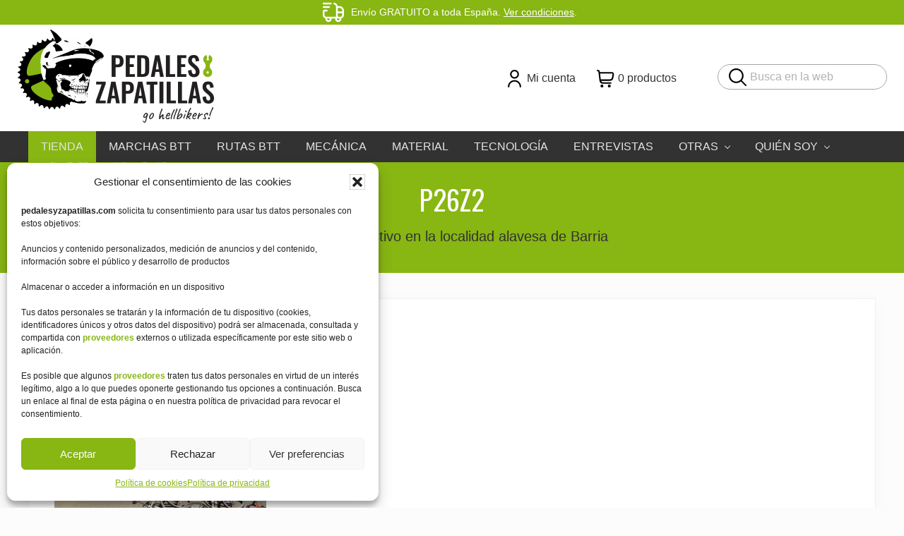

--- FILE ---
content_type: text/html; charset=UTF-8
request_url: https://www.pedalesyzapatillas.com/marchas-btt/xxiv-marcha-mountain-bike-san-bernardo/attachment/p26z2/
body_size: 16342
content:
<!DOCTYPE html>
<html lang="es">
<head >
<meta charset="UTF-8" />
<meta name="viewport" content="width=device-width, initial-scale=1" />
<meta name='robots' content='index, follow, max-image-preview:large, max-snippet:-1, max-video-preview:-1' />
	
	
<!-- Google Tag Manager for WordPress by gtm4wp.com -->
<script data-cfasync="false" data-pagespeed-no-defer>
	var gtm4wp_datalayer_name = "dataLayer";
	var dataLayer = dataLayer || [];
</script>
<!-- End Google Tag Manager for WordPress by gtm4wp.com -->
	<!-- This site is optimized with the Yoast SEO plugin v26.5 - https://yoast.com/wordpress/plugins/seo/ -->
	<link rel="stylesheet" media="print" onload="this.onload=null;this.media='all';" id="ao_optimized_gfonts" href="https://fonts.googleapis.com/css?family=Muli%3A200%2C200%2Ci400%2C400i%2C600%2C600i%2C700%2C700i%7COpen+Sans%3A300%2C300i%2C400%2C400i%2C700%2C700i%7COswald%3A300%2C400%2C500%2C600%2C700&amp;display=swap"><link media="all" href="https://www.pedalesyzapatillas.com/wp-content/cache/autoptimize/css/autoptimize_cdf29a606f1bae27e2cd1ac5f5f05ecf.css" rel="stylesheet"><link media="only screen and (max-width: 768px)" href="https://www.pedalesyzapatillas.com/wp-content/cache/autoptimize/css/autoptimize_6fe211f8bb15af76999ce9135805d7af.css" rel="stylesheet"><link media="screen" href="https://www.pedalesyzapatillas.com/wp-content/cache/autoptimize/css/autoptimize_cbf7b9972ca59bb6e75603f85d6ab2bf.css" rel="stylesheet"><title>P26Z2 - Pedales y Zapatillas</title>
	<link rel="canonical" href="https://www.pedalesyzapatillas.com/marchas-btt/xxiv-marcha-mountain-bike-san-bernardo/attachment/p26z2/" />
	<meta property="og:locale" content="es_ES" />
	<meta property="og:type" content="article" />
	<meta property="og:title" content="P26Z2 - Pedales y Zapatillas" />
	<meta property="og:description" content="Ambiente festivo en la localidad alavesa de Barria" />
	<meta property="og:url" content="https://www.pedalesyzapatillas.com/marchas-btt/xxiv-marcha-mountain-bike-san-bernardo/attachment/p26z2/" />
	<meta property="og:site_name" content="Pedales y Zapatillas" />
	<meta property="article:publisher" content="https://www.facebook.com/pedalesyzapatillas/?ref=hl" />
	<meta property="article:modified_time" content="2016-02-28T12:02:02+00:00" />
	<meta property="og:image" content="https://www.pedalesyzapatillas.com/marchas-btt/xxiv-marcha-mountain-bike-san-bernardo/attachment/p26z2" />
	<meta property="og:image:width" content="580" />
	<meta property="og:image:height" content="435" />
	<meta property="og:image:type" content="image/jpeg" />
	<meta name="twitter:card" content="summary_large_image" />
	<script type="application/ld+json" class="yoast-schema-graph">{"@context":"https://schema.org","@graph":[{"@type":"WebPage","@id":"https://www.pedalesyzapatillas.com/marchas-btt/xxiv-marcha-mountain-bike-san-bernardo/attachment/p26z2/","url":"https://www.pedalesyzapatillas.com/marchas-btt/xxiv-marcha-mountain-bike-san-bernardo/attachment/p26z2/","name":"P26Z2 - Pedales y Zapatillas","isPartOf":{"@id":"https://www.pedalesyzapatillas.com/#website"},"primaryImageOfPage":{"@id":"https://www.pedalesyzapatillas.com/marchas-btt/xxiv-marcha-mountain-bike-san-bernardo/attachment/p26z2/#primaryimage"},"image":{"@id":"https://www.pedalesyzapatillas.com/marchas-btt/xxiv-marcha-mountain-bike-san-bernardo/attachment/p26z2/#primaryimage"},"thumbnailUrl":"https://www.pedalesyzapatillas.com/wp-content/uploads/2015/08/P26Z2.jpg","datePublished":"2016-02-15T19:25:02+00:00","dateModified":"2016-02-28T12:02:02+00:00","breadcrumb":{"@id":"https://www.pedalesyzapatillas.com/marchas-btt/xxiv-marcha-mountain-bike-san-bernardo/attachment/p26z2/#breadcrumb"},"inLanguage":"es","potentialAction":[{"@type":"ReadAction","target":["https://www.pedalesyzapatillas.com/marchas-btt/xxiv-marcha-mountain-bike-san-bernardo/attachment/p26z2/"]}]},{"@type":"ImageObject","inLanguage":"es","@id":"https://www.pedalesyzapatillas.com/marchas-btt/xxiv-marcha-mountain-bike-san-bernardo/attachment/p26z2/#primaryimage","url":"https://www.pedalesyzapatillas.com/wp-content/uploads/2015/08/P26Z2.jpg","contentUrl":"https://www.pedalesyzapatillas.com/wp-content/uploads/2015/08/P26Z2.jpg","width":580,"height":435,"caption":"Ambiente festivo en la localidad alavesa de Barria"},{"@type":"BreadcrumbList","@id":"https://www.pedalesyzapatillas.com/marchas-btt/xxiv-marcha-mountain-bike-san-bernardo/attachment/p26z2/#breadcrumb","itemListElement":[{"@type":"ListItem","position":1,"name":"Portada","item":"https://www.pedalesyzapatillas.com/"},{"@type":"ListItem","position":2,"name":"XXIV Marcha Mountain Bike San Bernardo, Barria","item":"https://www.pedalesyzapatillas.com/marchas-btt/xxiv-marcha-mountain-bike-san-bernardo/"},{"@type":"ListItem","position":3,"name":"P26Z2"}]},{"@type":"WebSite","@id":"https://www.pedalesyzapatillas.com/#website","url":"https://www.pedalesyzapatillas.com/","name":"Pedales y Zapatillas","description":"Rutas de mtb y senderismo para escapar del sofá","publisher":{"@id":"https://www.pedalesyzapatillas.com/#/schema/person/96a553fbbc117f89746eef6e8a5f6b30"},"potentialAction":[{"@type":"SearchAction","target":{"@type":"EntryPoint","urlTemplate":"https://www.pedalesyzapatillas.com/?s={search_term_string}"},"query-input":{"@type":"PropertyValueSpecification","valueRequired":true,"valueName":"search_term_string"}}],"inLanguage":"es"},{"@type":["Person","Organization"],"@id":"https://www.pedalesyzapatillas.com/#/schema/person/96a553fbbc117f89746eef6e8a5f6b30","name":"pedalesyzapatillas","image":{"@type":"ImageObject","inLanguage":"es","@id":"https://www.pedalesyzapatillas.com/#/schema/person/image/","url":"https://www.pedalesyzapatillas.com/wp-content/uploads/2019/03/pedalesyzapatillas-logo-1.png","contentUrl":"https://www.pedalesyzapatillas.com/wp-content/uploads/2019/03/pedalesyzapatillas-logo-1.png","width":280,"height":144,"caption":"pedalesyzapatillas"},"logo":{"@id":"https://www.pedalesyzapatillas.com/#/schema/person/image/"},"description":"Un deportista aficionado que busca cualquier excusa para perder de vista el sofá, viva el deporte y la naturaleza!","sameAs":["https://www.pedalesyzapatillas.com","https://www.facebook.com/pedalesyzapatillas/?ref=hl"]}]}</script>
	<!-- / Yoast SEO plugin. -->


<script type='application/javascript'  id='pys-version-script'>console.log('PixelYourSite Free version 11.1.3');</script>
<link href='https://fonts.gstatic.com' crossorigin='anonymous' rel='preconnect' />
<link rel="alternate" type="application/rss+xml" title="Pedales y Zapatillas &raquo; Feed" href="https://www.pedalesyzapatillas.com/feed/" />
<link rel="alternate" type="application/rss+xml" title="Pedales y Zapatillas &raquo; Feed de los comentarios" href="https://www.pedalesyzapatillas.com/comments/feed/" />
<link rel="alternate" type="application/rss+xml" title="Pedales y Zapatillas &raquo; Comentario P26Z2 del feed" href="https://www.pedalesyzapatillas.com/marchas-btt/xxiv-marcha-mountain-bike-san-bernardo/attachment/p26z2/feed/" />
<script type="text/javascript">
/* <![CDATA[ */
window._wpemojiSettings = {"baseUrl":"https:\/\/s.w.org\/images\/core\/emoji\/16.0.1\/72x72\/","ext":".png","svgUrl":"https:\/\/s.w.org\/images\/core\/emoji\/16.0.1\/svg\/","svgExt":".svg","source":{"concatemoji":"https:\/\/www.pedalesyzapatillas.com\/wp-includes\/js\/wp-emoji-release.min.js?ver=64b0e1909928e3700559c24bfde9a38b"}};
/*! This file is auto-generated */
!function(s,n){var o,i,e;function c(e){try{var t={supportTests:e,timestamp:(new Date).valueOf()};sessionStorage.setItem(o,JSON.stringify(t))}catch(e){}}function p(e,t,n){e.clearRect(0,0,e.canvas.width,e.canvas.height),e.fillText(t,0,0);var t=new Uint32Array(e.getImageData(0,0,e.canvas.width,e.canvas.height).data),a=(e.clearRect(0,0,e.canvas.width,e.canvas.height),e.fillText(n,0,0),new Uint32Array(e.getImageData(0,0,e.canvas.width,e.canvas.height).data));return t.every(function(e,t){return e===a[t]})}function u(e,t){e.clearRect(0,0,e.canvas.width,e.canvas.height),e.fillText(t,0,0);for(var n=e.getImageData(16,16,1,1),a=0;a<n.data.length;a++)if(0!==n.data[a])return!1;return!0}function f(e,t,n,a){switch(t){case"flag":return n(e,"\ud83c\udff3\ufe0f\u200d\u26a7\ufe0f","\ud83c\udff3\ufe0f\u200b\u26a7\ufe0f")?!1:!n(e,"\ud83c\udde8\ud83c\uddf6","\ud83c\udde8\u200b\ud83c\uddf6")&&!n(e,"\ud83c\udff4\udb40\udc67\udb40\udc62\udb40\udc65\udb40\udc6e\udb40\udc67\udb40\udc7f","\ud83c\udff4\u200b\udb40\udc67\u200b\udb40\udc62\u200b\udb40\udc65\u200b\udb40\udc6e\u200b\udb40\udc67\u200b\udb40\udc7f");case"emoji":return!a(e,"\ud83e\udedf")}return!1}function g(e,t,n,a){var r="undefined"!=typeof WorkerGlobalScope&&self instanceof WorkerGlobalScope?new OffscreenCanvas(300,150):s.createElement("canvas"),o=r.getContext("2d",{willReadFrequently:!0}),i=(o.textBaseline="top",o.font="600 32px Arial",{});return e.forEach(function(e){i[e]=t(o,e,n,a)}),i}function t(e){var t=s.createElement("script");t.src=e,t.defer=!0,s.head.appendChild(t)}"undefined"!=typeof Promise&&(o="wpEmojiSettingsSupports",i=["flag","emoji"],n.supports={everything:!0,everythingExceptFlag:!0},e=new Promise(function(e){s.addEventListener("DOMContentLoaded",e,{once:!0})}),new Promise(function(t){var n=function(){try{var e=JSON.parse(sessionStorage.getItem(o));if("object"==typeof e&&"number"==typeof e.timestamp&&(new Date).valueOf()<e.timestamp+604800&&"object"==typeof e.supportTests)return e.supportTests}catch(e){}return null}();if(!n){if("undefined"!=typeof Worker&&"undefined"!=typeof OffscreenCanvas&&"undefined"!=typeof URL&&URL.createObjectURL&&"undefined"!=typeof Blob)try{var e="postMessage("+g.toString()+"("+[JSON.stringify(i),f.toString(),p.toString(),u.toString()].join(",")+"));",a=new Blob([e],{type:"text/javascript"}),r=new Worker(URL.createObjectURL(a),{name:"wpTestEmojiSupports"});return void(r.onmessage=function(e){c(n=e.data),r.terminate(),t(n)})}catch(e){}c(n=g(i,f,p,u))}t(n)}).then(function(e){for(var t in e)n.supports[t]=e[t],n.supports.everything=n.supports.everything&&n.supports[t],"flag"!==t&&(n.supports.everythingExceptFlag=n.supports.everythingExceptFlag&&n.supports[t]);n.supports.everythingExceptFlag=n.supports.everythingExceptFlag&&!n.supports.flag,n.DOMReady=!1,n.readyCallback=function(){n.DOMReady=!0}}).then(function(){return e}).then(function(){var e;n.supports.everything||(n.readyCallback(),(e=n.source||{}).concatemoji?t(e.concatemoji):e.wpemoji&&e.twemoji&&(t(e.twemoji),t(e.wpemoji)))}))}((window,document),window._wpemojiSettings);
/* ]]> */
</script>



















<script type="text/javascript" id="jquery-core-js-extra">
/* <![CDATA[ */
var pysFacebookRest = {"restApiUrl":"https:\/\/www.pedalesyzapatillas.com\/wp-json\/pys-facebook\/v1\/event","debug":""};
/* ]]> */
</script>
<script type="text/javascript" src="https://www.pedalesyzapatillas.com/wp-includes/js/jquery/jquery.min.js?ver=3.7.1" id="jquery-core-js"></script>


<script type="text/javascript" id="wc-add-to-cart-js-extra">
/* <![CDATA[ */
var wc_add_to_cart_params = {"ajax_url":"\/wp-admin\/admin-ajax.php","wc_ajax_url":"\/?wc-ajax=%%endpoint%%","i18n_view_cart":"Ver carrito","cart_url":"https:\/\/www.pedalesyzapatillas.com\/carrito\/","is_cart":"","cart_redirect_after_add":"no"};
/* ]]> */
</script>


<script type="text/javascript" id="woocommerce-js-extra">
/* <![CDATA[ */
var woocommerce_params = {"ajax_url":"\/wp-admin\/admin-ajax.php","wc_ajax_url":"\/?wc-ajax=%%endpoint%%","i18n_password_show":"Mostrar contrase\u00f1a","i18n_password_hide":"Ocultar contrase\u00f1a"};
/* ]]> */
</script>

<script data-service="facebook" data-category="marketing" type="text/plain" data-cmplz-src="https://www.pedalesyzapatillas.com/wp-content/plugins/pixelyoursite/dist/scripts/jquery.bind-first-0.2.3.min.js?ver=64b0e1909928e3700559c24bfde9a38b" id="jquery-bind-first-js"></script>
<script data-service="facebook" data-category="marketing" type="text/plain" data-cmplz-src="https://www.pedalesyzapatillas.com/wp-content/plugins/pixelyoursite/dist/scripts/js.cookie-2.1.3.min.js?ver=2.1.3" id="js-cookie-pys-js"></script>
<script data-service="facebook" data-category="marketing" type="text/plain" data-cmplz-src="https://www.pedalesyzapatillas.com/wp-content/plugins/pixelyoursite/dist/scripts/tld.min.js?ver=2.3.1" id="js-tld-js"></script>
<script data-service="facebook" data-category="marketing" type="text/plain" id="pys-js-extra">
/* <![CDATA[ */
var pysOptions = {"staticEvents":{"facebook":{"init_event":[{"delay":0,"type":"static","ajaxFire":false,"name":"PageView","pixelIds":["7152438488180925"],"eventID":"523ac0ea-c5b2-48a1-a71c-96c1cad3e1fc","params":{"page_title":"P26Z2","post_type":"attachment","post_id":677,"plugin":"PixelYourSite","user_role":"guest","event_url":"www.pedalesyzapatillas.com\/marchas-btt\/xxiv-marcha-mountain-bike-san-bernardo\/attachment\/p26z2\/"},"e_id":"init_event","ids":[],"hasTimeWindow":false,"timeWindow":0,"woo_order":"","edd_order":""}]}},"dynamicEvents":[],"triggerEvents":[],"triggerEventTypes":[],"facebook":{"pixelIds":["7152438488180925"],"advancedMatching":{"external_id":"cdeafdceabcfdbbeabefedceafbea"},"advancedMatchingEnabled":true,"removeMetadata":false,"wooVariableAsSimple":false,"serverApiEnabled":true,"wooCRSendFromServer":false,"send_external_id":null,"enabled_medical":false,"do_not_track_medical_param":["event_url","post_title","page_title","landing_page","content_name","categories","category_name","tags"],"meta_ldu":false},"debug":"","siteUrl":"https:\/\/www.pedalesyzapatillas.com","ajaxUrl":"https:\/\/www.pedalesyzapatillas.com\/wp-admin\/admin-ajax.php","ajax_event":"6f6833f389","enable_remove_download_url_param":"1","cookie_duration":"7","last_visit_duration":"60","enable_success_send_form":"","ajaxForServerEvent":"1","ajaxForServerStaticEvent":"1","useSendBeacon":"1","send_external_id":"1","external_id_expire":"180","track_cookie_for_subdomains":"1","google_consent_mode":"1","gdpr":{"ajax_enabled":false,"all_disabled_by_api":false,"facebook_disabled_by_api":false,"analytics_disabled_by_api":false,"google_ads_disabled_by_api":false,"pinterest_disabled_by_api":false,"bing_disabled_by_api":false,"externalID_disabled_by_api":false,"facebook_prior_consent_enabled":true,"analytics_prior_consent_enabled":true,"google_ads_prior_consent_enabled":null,"pinterest_prior_consent_enabled":true,"bing_prior_consent_enabled":true,"cookiebot_integration_enabled":false,"cookiebot_facebook_consent_category":"marketing","cookiebot_analytics_consent_category":"statistics","cookiebot_tiktok_consent_category":"marketing","cookiebot_google_ads_consent_category":"marketing","cookiebot_pinterest_consent_category":"marketing","cookiebot_bing_consent_category":"marketing","consent_magic_integration_enabled":false,"real_cookie_banner_integration_enabled":false,"cookie_notice_integration_enabled":false,"cookie_law_info_integration_enabled":false,"analytics_storage":{"enabled":true,"value":"granted","filter":false},"ad_storage":{"enabled":true,"value":"granted","filter":false},"ad_user_data":{"enabled":true,"value":"granted","filter":false},"ad_personalization":{"enabled":true,"value":"granted","filter":false}},"cookie":{"disabled_all_cookie":false,"disabled_start_session_cookie":false,"disabled_advanced_form_data_cookie":false,"disabled_landing_page_cookie":false,"disabled_first_visit_cookie":false,"disabled_trafficsource_cookie":false,"disabled_utmTerms_cookie":false,"disabled_utmId_cookie":false},"tracking_analytics":{"TrafficSource":"direct","TrafficLanding":"undefined","TrafficUtms":[],"TrafficUtmsId":[]},"GATags":{"ga_datalayer_type":"default","ga_datalayer_name":"dataLayerPYS"},"woo":{"enabled":true,"enabled_save_data_to_orders":true,"addToCartOnButtonEnabled":true,"addToCartOnButtonValueEnabled":true,"addToCartOnButtonValueOption":"price","singleProductId":null,"removeFromCartSelector":"form.woocommerce-cart-form .remove","addToCartCatchMethod":"add_cart_hook","is_order_received_page":false,"containOrderId":false},"edd":{"enabled":false},"cache_bypass":"1769103519"};
/* ]]> */
</script>
<script data-service="facebook" data-category="marketing" type="text/plain" data-cmplz-src="https://www.pedalesyzapatillas.com/wp-content/plugins/pixelyoursite/dist/scripts/public.js?ver=11.1.3" id="pys-js"></script>
<link rel="https://api.w.org/" href="https://www.pedalesyzapatillas.com/wp-json/" /><link rel="alternate" title="JSON" type="application/json" href="https://www.pedalesyzapatillas.com/wp-json/wp/v2/media/677" /><link rel="EditURI" type="application/rsd+xml" title="RSD" href="https://www.pedalesyzapatillas.com/xmlrpc.php?rsd" />

<link rel='shortlink' href='https://www.pedalesyzapatillas.com/?p=677' />
<link rel="alternate" title="oEmbed (JSON)" type="application/json+oembed" href="https://www.pedalesyzapatillas.com/wp-json/oembed/1.0/embed?url=https%3A%2F%2Fwww.pedalesyzapatillas.com%2Fmarchas-btt%2Fxxiv-marcha-mountain-bike-san-bernardo%2Fattachment%2Fp26z2%2F" />
<link rel="alternate" title="oEmbed (XML)" type="text/xml+oembed" href="https://www.pedalesyzapatillas.com/wp-json/oembed/1.0/embed?url=https%3A%2F%2Fwww.pedalesyzapatillas.com%2Fmarchas-btt%2Fxxiv-marcha-mountain-bike-san-bernardo%2Fattachment%2Fp26z2%2F&#038;format=xml" />

<!-- This site is using AdRotate v5.15.3 to display their advertisements - https://ajdg.solutions/ -->
<!-- AdRotate CSS -->

<!-- /AdRotate CSS -->

			
<!-- Google Tag Manager for WordPress by gtm4wp.com -->
<!-- GTM Container placement set to manual -->
<script data-cfasync="false" data-pagespeed-no-defer>
	var dataLayer_content = {"pagePostType":"attachment","pagePostType2":"single-attachment","pagePostAuthor":"pedalesyzapatillas"};
	dataLayer.push( dataLayer_content );
</script>
<script data-cfasync="false" data-pagespeed-no-defer>
(function(w,d,s,l,i){w[l]=w[l]||[];w[l].push({'gtm.start':
new Date().getTime(),event:'gtm.js'});var f=d.getElementsByTagName(s)[0],
j=d.createElement(s),dl=l!='dataLayer'?'&l='+l:'';j.async=true;j.src=
'//www.googletagmanager.com/gtm.js?id='+i+dl;f.parentNode.insertBefore(j,f);
})(window,document,'script','dataLayer','GTM-M48D7DK');
</script>
<!-- End Google Tag Manager for WordPress by gtm4wp.com --><!-- Google Tag Manager -->
<script>(function(w,d,s,l,i){w[l]=w[l]||[];w[l].push({'gtm.start':
new Date().getTime(),event:'gtm.js'});var f=d.getElementsByTagName(s)[0],
j=d.createElement(s),dl=l!='dataLayer'?'&l='+l:'';j.async=true;j.src=
'https://www.googletagmanager.com/gtm.js?id='+i+dl;f.parentNode.insertBefore(j,f);
})(window,document,'script','dataLayer','GTM-M48D7DK');</script>
<!-- End Google Tag Manager -->
<meta name='impact-site-verification' value='11a5729b-2cba-419a-92ea-aafd5e46f40a'>
<meta name="facebook-domain-verification" content="8euke99gsglmj1xbgkn88wv7pylfdj" />	<noscript><style>.woocommerce-product-gallery{ opacity: 1 !important; }</style></noscript>
	<link rel="icon" href="https://www.pedalesyzapatillas.com/wp-content/uploads/2019/03/cropped-favicon-32x32.png" sizes="32x32" />
<link rel="icon" href="https://www.pedalesyzapatillas.com/wp-content/uploads/2019/03/cropped-favicon-192x192.png" sizes="192x192" />
<link rel="apple-touch-icon" href="https://www.pedalesyzapatillas.com/wp-content/uploads/2019/03/cropped-favicon-180x180.png" />
<meta name="msapplication-TileImage" content="https://www.pedalesyzapatillas.com/wp-content/uploads/2019/03/cropped-favicon-270x270.png" />
</head>
<body data-cmplz=1 class="attachment wp-singular attachment-template-default single single-attachment postid-677 attachmentid-677 attachment-jpeg wp-custom-logo wp-theme-genesis wp-child-theme-pedalesyzapatillas theme-genesis woocommerce-no-js header-full-width full-width-content genesis-breadcrumbs-hidden genesis-footer-widgets-visible has-sticky-header has-side-menu singular no-js has-banner-area text-md no-sidebars">
<!-- GTM Container placement set to manual -->
<!-- Google Tag Manager (noscript) -->
				<noscript><iframe src="https://www.googletagmanager.com/ns.html?id=GTM-M48D7DK" height="0" width="0" style="display:none;visibility:hidden" aria-hidden="true"></iframe></noscript>
<!-- End Google Tag Manager (noscript) -->	<script>
		//<![CDATA[
		( function() {
			var c = document.body.classList;
			c.remove( 'no-js' );
			c.add( 'js' );
		})();
		//]]>
	</script>
	
<!-- GTM Container placement set to manual -->
<!-- Google Tag Manager (noscript) --><!-- Google Tag Manager (noscript) -->
<noscript><iframe src="https://www.googletagmanager.com/ns.html?id=GTM-M48D7DK"
height="0" width="0" style="display:none;visibility:hidden"></iframe></noscript>
<!-- End Google Tag Manager (noscript) -->
<div id="mai-menu" class="mai-menu"><div class="mai-menu-outer"><div class="mai-menu-inner"><button class="button menu-close icon icon-left" role="button">Close</button><form class="search-form" method="get" action="https://www.pedalesyzapatillas.com/" role="search"><label class="search-form-label screen-reader-text" for="searchform-2">Busca en la web</label><input class="search-form-input" type="search" name="s" id="searchform-2" placeholder="Busca en la web"><input class="search-form-submit" type="submit" value="Buscar"><meta content="https://www.pedalesyzapatillas.com/?s={s}"></form><div class="menu-main-menu-container"><ul id="menu-main-menu" class="menu"><li id="menu-item-9390" class="menu-tienda menu-item menu-item-type-post_type menu-item-object-page menu-item-9390"><a href="https://www.pedalesyzapatillas.com/tienda/">Tienda</a></li>
<li id="menu-item-1513" class="menu-item menu-item-type-taxonomy menu-item-object-category menu-item-1513"><a href="https://www.pedalesyzapatillas.com/marchas-btt/">Marchas BTT</a></li>
<li id="menu-item-1514" class="menu-item menu-item-type-taxonomy menu-item-object-category menu-item-1514"><a href="https://www.pedalesyzapatillas.com/rutas-btt/">Rutas BTT</a></li>
<li id="menu-item-1511" class="menu-item menu-item-type-taxonomy menu-item-object-category menu-item-1511"><a href="https://www.pedalesyzapatillas.com/mecanica/">Mecánica</a></li>
<li id="menu-item-1510" class="menu-item menu-item-type-taxonomy menu-item-object-category menu-item-1510"><a href="https://www.pedalesyzapatillas.com/material/">Material</a></li>
<li id="menu-item-1708" class="menu-item menu-item-type-taxonomy menu-item-object-category menu-item-1708"><a href="https://www.pedalesyzapatillas.com/tecnologia/">Tecnología</a></li>
<li id="menu-item-3241" class="menu-item menu-item-type-taxonomy menu-item-object-category menu-item-3241"><a href="https://www.pedalesyzapatillas.com/entrevistas/">Entrevistas</a></li>
<li id="menu-item-3240" class="menu-item menu-item-type-custom menu-item-object-custom menu-item-has-children menu-item-3240"><a href="#">Otras</a>
<ul class="sub-menu">
	<li id="menu-item-1516" class="menu-item menu-item-type-taxonomy menu-item-object-category menu-item-1516"><a href="https://www.pedalesyzapatillas.com/salud/">Salud</a></li>
	<li id="menu-item-1512" class="menu-item menu-item-type-taxonomy menu-item-object-category menu-item-1512"><a href="https://www.pedalesyzapatillas.com/opinion/">Opinión</a></li>
	<li id="menu-item-1515" class="menu-item menu-item-type-taxonomy menu-item-object-category menu-item-1515"><a href="https://www.pedalesyzapatillas.com/rutas-senderismo/">Rutas senderismo</a></li>
	<li id="menu-item-7305" class="menu-item menu-item-type-taxonomy menu-item-object-category menu-item-7305"><a href="https://www.pedalesyzapatillas.com/retos-solidarios/">Retos Solidarios</a></li>
</ul>
</li>
<li id="menu-item-1612" class="menu-item menu-item-type-custom menu-item-object-custom menu-item-has-children menu-item-1612"><a href="#">Quién soy</a>
<ul class="sub-menu">
	<li id="menu-item-1615" class="menu-item menu-item-type-post_type menu-item-object-page menu-item-1615"><a href="https://www.pedalesyzapatillas.com/el-menda/">El menda</a></li>
	<li id="menu-item-1611" class="menu-item menu-item-type-post_type menu-item-object-page menu-item-1611"><a href="https://www.pedalesyzapatillas.com/colaboraciones-en-otros-medios/">Colaboraciones y participaciones en otros medios</a></li>
</ul>
</li>
</ul></div></div></div></div><div class="site-container"><ul class="genesis-skip-link"><li><a href="#mai-toggle" class="screen-reader-shortcut"> Menu</a></li><li><a href="#genesis-nav-primary" class="screen-reader-shortcut"> Skip to primary navigation</a></li><li><a href="#genesis-content" class="screen-reader-shortcut"> Skip to main content</a></li><li><a href="#genesis-footer-widgets" class="screen-reader-shortcut"> Skip to footer</a></li></ul><div class="header-before text-sm"><div class="wrap"><aside class="widget-area"><h2 class="genesis-sidebar-title screen-reader-text">Before Header</h2><section id="custom_html-11" class="widget_text widget widget_custom_html"><div class="widget_text widget-wrap"><div class="textwidget custom-html-widget"><p class="envio-top">
	Envío GRATUITO a toda España. <a href="/condiciones-venta/">Ver condiciones</a>.
</p></div></div></section>
<section id="media_image-5" class="widget widget_media_image"><div class="widget-wrap"><a href="https://www.pedalesyzapatillas.com/mi-cuenta/"><noscript><img class="image " src="https://www.pedalesyzapatillas.com/wp-content/themes/pedalesyzapatillas/images/usuario-b.svg" alt="Mi cuenta" width="" height="" decoding="async" /></noscript><img class="lazyload image " src='data:image/svg+xml,%3Csvg%20xmlns=%22http://www.w3.org/2000/svg%22%20viewBox=%220%200%20210%20140%22%3E%3C/svg%3E' data-src="https://www.pedalesyzapatillas.com/wp-content/themes/pedalesyzapatillas/images/usuario-b.svg" alt="Mi cuenta" width="" height="" decoding="async" /></a></div></section>
<section id="media_image-6" class="widget widget_media_image"><div class="widget-wrap"><a href="https://www.pedalesyzapatillas.com/carrito/"><noscript><img class="image " src="https://www.pedalesyzapatillas.com/wp-content/themes/pedalesyzapatillas/images/carrito-de-compras-b.svg" alt="Carrito" width="" height="" decoding="async" /></noscript><img class="lazyload image " src='data:image/svg+xml,%3Csvg%20xmlns=%22http://www.w3.org/2000/svg%22%20viewBox=%220%200%20210%20140%22%3E%3C/svg%3E' data-src="https://www.pedalesyzapatillas.com/wp-content/themes/pedalesyzapatillas/images/carrito-de-compras-b.svg" alt="Carrito" width="" height="" decoding="async" /></a></div></section>
</aside></div></div><span id="header-trigger-wrap"><span id="header-trigger"></span></span><header class="site-header has-header-right"><div class="wrap"><div class="site-header-row row middle-xs between-xs"><div class="title-area col col-xs-auto start-xs"><p class="site-title"><a href="https://www.pedalesyzapatillas.com/" class="custom-logo-link" rel="home"><noscript><img width="280" height="144" src="https://www.pedalesyzapatillas.com/wp-content/uploads/2019/03/pedalesyzapatillas-logo-1.png" class="custom-logo" alt="Pedales y Zapatillas" decoding="async" /></noscript><img width="280" height="144" src='data:image/svg+xml,%3Csvg%20xmlns=%22http://www.w3.org/2000/svg%22%20viewBox=%220%200%20280%20144%22%3E%3C/svg%3E' data-src="https://www.pedalesyzapatillas.com/wp-content/uploads/2019/03/pedalesyzapatillas-logo-1.png" class="lazyload custom-logo" alt="Pedales y Zapatillas" decoding="async" /></a></p><p class="site-description screen-reader-text">Rutas de mtb y senderismo para escapar del sofá</p></div><div class="header-right col col-xs text-xs-right"><aside class="widget-area"><h2 class="genesis-sidebar-title screen-reader-text">Header Right</h2><section id="search-4" class="widget widget_search"><div class="widget-wrap"><form class="search-form" method="get" action="https://www.pedalesyzapatillas.com/" role="search"><label class="search-form-label screen-reader-text" for="searchform-3">Busca en la web</label><input class="search-form-input" type="search" name="s" id="searchform-3" placeholder="Busca en la web"><input class="search-form-submit" type="submit" value="Buscar"><meta content="https://www.pedalesyzapatillas.com/?s={s}"></form></div></section>
<section id="nav_menu-6" class="widget widget_nav_menu"><div class="widget-wrap"><nav class="nav-header"><ul id="menu-top-bar" class="menu genesis-nav-menu js-superfish"><li id="menu-item-9064" class="menu-item menu-item-type-post_type menu-item-object-page menu-item-9064"><a href="https://www.pedalesyzapatillas.com/mi-cuenta/"><span >Mi cuenta</span></a></li>
<li class="menu-item menu-item-type-post_type menu-item-object-page menu-item-9064 wpmenucartli wpmenucart-display-standard menu-item" id="wpmenucartli"><a class="wpmenucart-contents empty-wpmenucart-visible" href="https://www.pedalesyzapatillas.com/tienda/" title="Empezar a comprar"><i class="wpmenucart-icon-shopping-cart-0" role="img" aria-label="Cart"></i><span class="cartcontents">0 productos</span></a></li></ul></nav></div></section>
</aside></div></div></div><nav class="nav-primary" aria-label="Main" id="genesis-nav-primary"><div class="wrap"><ul id="menu-main-menu-1" class="menu genesis-nav-menu menu-primary js-superfish"><li class="menu-tienda menu-item menu-item-type-post_type menu-item-object-page menu-item-9390"><a href="https://www.pedalesyzapatillas.com/tienda/"><span >Tienda</span></a></li>
<li class="menu-item menu-item-type-taxonomy menu-item-object-category menu-item-1513"><a href="https://www.pedalesyzapatillas.com/marchas-btt/"><span >Marchas BTT</span></a></li>
<li class="menu-item menu-item-type-taxonomy menu-item-object-category menu-item-1514"><a href="https://www.pedalesyzapatillas.com/rutas-btt/"><span >Rutas BTT</span></a></li>
<li class="menu-item menu-item-type-taxonomy menu-item-object-category menu-item-1511"><a href="https://www.pedalesyzapatillas.com/mecanica/"><span >Mecánica</span></a></li>
<li class="menu-item menu-item-type-taxonomy menu-item-object-category menu-item-1510"><a href="https://www.pedalesyzapatillas.com/material/"><span >Material</span></a></li>
<li class="menu-item menu-item-type-taxonomy menu-item-object-category menu-item-1708"><a href="https://www.pedalesyzapatillas.com/tecnologia/"><span >Tecnología</span></a></li>
<li class="menu-item menu-item-type-taxonomy menu-item-object-category menu-item-3241"><a href="https://www.pedalesyzapatillas.com/entrevistas/"><span >Entrevistas</span></a></li>
<li class="menu-item menu-item-type-custom menu-item-object-custom menu-item-has-children menu-item-3240"><a href="#"><span >Otras</span></a>
<ul class="sub-menu">
	<li class="menu-item menu-item-type-taxonomy menu-item-object-category menu-item-1516"><a href="https://www.pedalesyzapatillas.com/salud/"><span >Salud</span></a></li>
	<li class="menu-item menu-item-type-taxonomy menu-item-object-category menu-item-1512"><a href="https://www.pedalesyzapatillas.com/opinion/"><span >Opinión</span></a></li>
	<li class="menu-item menu-item-type-taxonomy menu-item-object-category menu-item-1515"><a href="https://www.pedalesyzapatillas.com/rutas-senderismo/"><span >Rutas senderismo</span></a></li>
	<li class="menu-item menu-item-type-taxonomy menu-item-object-category menu-item-7305"><a href="https://www.pedalesyzapatillas.com/retos-solidarios/"><span >Retos Solidarios</span></a></li>
</ul>
</li>
<li class="menu-item menu-item-type-custom menu-item-object-custom menu-item-has-children menu-item-1612"><a href="#"><span >Quién soy</span></a>
<ul class="sub-menu">
	<li class="menu-item menu-item-type-post_type menu-item-object-page menu-item-1615"><a href="https://www.pedalesyzapatillas.com/el-menda/"><span >El menda</span></a></li>
	<li class="menu-item menu-item-type-post_type menu-item-object-page menu-item-1611"><a href="https://www.pedalesyzapatillas.com/colaboraciones-en-otros-medios/"><span >Colaboraciones y participaciones en otros medios</span></a></li>
</ul>
</li>
</ul></div></nav></header><section class="section banner-area width-full" style="background-color: #88b613;"><div class="wrap height-xs center-xs text-xs-center text-lg"><div class="section-content width-auto"><h1 class="banner-title">P26Z2</h1>
<p>Ambiente festivo en la localidad alavesa de Barria</p>
</div></div></section><div class="site-inner"><div class="content-sidebar-wrap has-boxed-children"><main class="content content-no-sidebars" id="genesis-content"><article class="post-677 attachment type-attachment status-inherit entry boxed" aria-label="P26Z2"><header class="entry-header"><p class="entry-meta"><time class="entry-time">15/02/2016</time> <span class="entry-author">//&nbsp;&nbsp;by&nbsp;<a href="https://www.pedalesyzapatillas.com/author/pedalesyzapatillas/" class="entry-author-link" rel="author"><span class="entry-author-name">pedalesyzapatillas</span></a></span><span class="entry-comments-link">//&nbsp;&nbsp;<a class="scroll-to" href="#respond">Leave a Comment</a></span> </p></header><div class="entry-content"><p class="attachment"><a href='https://www.pedalesyzapatillas.com/wp-content/uploads/2015/08/P26Z2.jpg'><noscript><img decoding="async" width="300" height="225" src="https://www.pedalesyzapatillas.com/wp-content/uploads/2015/08/P26Z2-300x225.jpg" class="attachment-medium size-medium" alt="Ambientazo en Barria" /></noscript><img decoding="async" width="300" height="225" src='data:image/svg+xml,%3Csvg%20xmlns=%22http://www.w3.org/2000/svg%22%20viewBox=%220%200%20300%20225%22%3E%3C/svg%3E' data-src="https://www.pedalesyzapatillas.com/wp-content/uploads/2015/08/P26Z2-300x225.jpg" class="lazyload attachment-medium size-medium" alt="Ambientazo en Barria" /></a></p>
<!-- Simple Share Buttons Adder (8.5.3) simplesharebuttons.com --><div class="ssba-classic-2 ssba ssbp-wrap aligncenter ssbp--theme-1"><div style="text-align:left"><span class="ssba-share-text">Share this...</span><br/><a data-site="facebook" class="ssba_facebook_share ssba_share_link" href="https://www.facebook.com/sharer.php?t=P26Z2&u=https://www.pedalesyzapatillas.com/marchas-btt/xxiv-marcha-mountain-bike-san-bernardo/attachment/p26z2/"  target=_blank  style="color:; background-color: ; height: 48px; width: 48px; " ><noscript><img src="https://www.pedalesyzapatillas.com/wp-content/plugins/simple-share-buttons-adder/buttons/somacro/facebook.png" style="width: 35px;" title="facebook" class="ssba ssba-img" alt="Share on facebook" /></noscript><img src='data:image/svg+xml,%3Csvg%20xmlns=%22http://www.w3.org/2000/svg%22%20viewBox=%220%200%20210%20140%22%3E%3C/svg%3E' data-src="https://www.pedalesyzapatillas.com/wp-content/plugins/simple-share-buttons-adder/buttons/somacro/facebook.png" style="width: 35px;" title="facebook" class="lazyload ssba ssba-img" alt="Share on facebook" /><div title="Facebook" class="ssbp-text">Facebook</div></a><a data-site="pinterest" class="ssba_pinterest_share ssba_share_link" href="https://pinterest.com/pin/create/button/?description=P26Z2&media=&url=https://www.pedalesyzapatillas.com/marchas-btt/xxiv-marcha-mountain-bike-san-bernardo/attachment/p26z2/"  target=_blank  style="color:; background-color: ; height: 48px; width: 48px; " ><noscript><img src="https://www.pedalesyzapatillas.com/wp-content/plugins/simple-share-buttons-adder/buttons/somacro/pinterest.png" style="width: 35px;" title="pinterest" class="ssba ssba-img" alt="Share on pinterest" /></noscript><img src='data:image/svg+xml,%3Csvg%20xmlns=%22http://www.w3.org/2000/svg%22%20viewBox=%220%200%20210%20140%22%3E%3C/svg%3E' data-src="https://www.pedalesyzapatillas.com/wp-content/plugins/simple-share-buttons-adder/buttons/somacro/pinterest.png" style="width: 35px;" title="pinterest" class="lazyload ssba ssba-img" alt="Share on pinterest" /><div title="Pinterest" class="ssbp-text">Pinterest</div></a><a data-site="twitter" class="ssba_twitter_share ssba_share_link" href="https://twitter.com/intent/tweet?text=P26Z2&url=https://www.pedalesyzapatillas.com/marchas-btt/xxiv-marcha-mountain-bike-san-bernardo/attachment/p26z2/&via="  target=_blank  style="color:; background-color: ; height: 48px; width: 48px; " ><noscript><img src="https://www.pedalesyzapatillas.com/wp-content/plugins/simple-share-buttons-adder/buttons/somacro/twitter.png" style="width: 35px;" title="twitter" class="ssba ssba-img" alt="Share on twitter" /></noscript><img src='data:image/svg+xml,%3Csvg%20xmlns=%22http://www.w3.org/2000/svg%22%20viewBox=%220%200%20210%20140%22%3E%3C/svg%3E' data-src="https://www.pedalesyzapatillas.com/wp-content/plugins/simple-share-buttons-adder/buttons/somacro/twitter.png" style="width: 35px;" title="twitter" class="lazyload ssba ssba-img" alt="Share on twitter" /><div title="Twitter" class="ssbp-text">Twitter</div></a><a data-site="linkedin" class="ssba_linkedin_share ssba_share_link" href="https://www.linkedin.com/shareArticle?title=P26Z2&url=https://www.pedalesyzapatillas.com/marchas-btt/xxiv-marcha-mountain-bike-san-bernardo/attachment/p26z2/"  target=_blank  style="color:; background-color: ; height: 48px; width: 48px; " ><noscript><img src="https://www.pedalesyzapatillas.com/wp-content/plugins/simple-share-buttons-adder/buttons/somacro/linkedin.png" style="width: 35px;" title="linkedin" class="ssba ssba-img" alt="Share on linkedin" /></noscript><img src='data:image/svg+xml,%3Csvg%20xmlns=%22http://www.w3.org/2000/svg%22%20viewBox=%220%200%20210%20140%22%3E%3C/svg%3E' data-src="https://www.pedalesyzapatillas.com/wp-content/plugins/simple-share-buttons-adder/buttons/somacro/linkedin.png" style="width: 35px;" title="linkedin" class="lazyload ssba ssba-img" alt="Share on linkedin" /><div title="Linkedin" class="ssbp-text">Linkedin</div></a></div></div></div><footer class="entry-footer"></footer></article><h2 class="screen-reader-text">Reader Interactions</h2><div class="comment-respond-wrap boxed">	<div id="respond" class="comment-respond">
		<h3 id="reply-title" class="comment-reply-title">Deja una respuesta <small><a rel="nofollow" id="cancel-comment-reply-link" href="/marchas-btt/xxiv-marcha-mountain-bike-san-bernardo/attachment/p26z2/#respond" style="display:none;">Cancelar la respuesta</a></small></h3><form action="https://www.pedalesyzapatillas.com/wp-comments-post.php" method="post" id="commentform" class="comment-form"><p class="comment-notes"><span id="email-notes">Tu dirección de correo electrónico no será publicada.</span> <span class="required-field-message">Los campos obligatorios están marcados con <span class="required">*</span></span></p><p class="comment-form-comment"><label for="comment">Comentario <span class="required">*</span></label> <textarea autocomplete="new-password"  id="f3a62d0e8d"  name="f3a62d0e8d"   cols="45" rows="8" maxlength="65525" required></textarea><textarea id="comment" aria-label="hp-comment" aria-hidden="true" name="comment" autocomplete="new-password" style="padding:0 !important;clip:rect(1px, 1px, 1px, 1px) !important;position:absolute !important;white-space:nowrap !important;height:1px !important;width:1px !important;overflow:hidden !important;" tabindex="-1"></textarea><script data-noptimize>document.getElementById("comment").setAttribute( "id", "ac0fa2fc1d7ff123d136018f2322bd7d" );document.getElementById("f3a62d0e8d").setAttribute( "id", "comment" );</script></p><p class="comment-form-author"><label for="author">Nombre <span class="required">*</span></label> <input id="author" name="author" type="text" value="" size="30" maxlength="245" autocomplete="name" required /></p>
<p class="comment-form-email"><label for="email">Correo electrónico <span class="required">*</span></label> <input id="email" name="email" type="email" value="" size="30" maxlength="100" aria-describedby="email-notes" autocomplete="email" required /></p>
<p class="comment-form-url"><label for="url">Web</label> <input id="url" name="url" type="url" value="" size="30" maxlength="200" autocomplete="url" /></p><p class="pprivacy"><input type="checkbox" name="privacy" value="privacy-key" class="privacyBox" aria-req="true">&nbsp;&nbsp;Acepto la <a target="blank" href="https://www.pedalesyzpatillas.com/politica-de-privacidad">política de privacidad</a><p><p class="comment-reply-title comentarios"><strong>Información sobre protección de datos</strong></p>
<ul class="comment-subscription-form"><li><strong>Responsable:</strong> Pedales y Zapatillas</li>
<li><strong>Fin del tratamiento:</strong> Controlar el spam, gestión de comentarios</li>
<li><strong>Legitimación:</strong> Tu consentimiento</li>
<li><strong>Comunicación de los datos:</strong> No se comunicarán los datos a terceros salvo por  obligación legal.</li>
<li><strong>Derechos:</strong> Acceso, rectificación, portabilidad, olvido.</li>
<li><strong>Contacto:</strong> <a href="mailto:admin@pedalesyzapatillas.com" title="Contacta">admin@pedalesyzapatillas.com</a>.</li>
<li><strong>Información adicional:</strong> Más información en <a href="https://www.pedalesyzapatillas.com/politica-de-privacidad" title="Política de Privacidad">nuestra política de privacidad</a>.</li></ul>
<p class="form-submit"><input name="submit" type="submit" id="submit" class="submit" value="Publicar el comentario" /> <input type='hidden' name='comment_post_ID' value='677' id='comment_post_ID' />
<input type='hidden' name='comment_parent' id='comment_parent' value='0' />
</p></form>	</div><!-- #respond -->
	</div></main></div></div><div class="footer-widgets" id="genesis-footer-widgets"><h2 class="genesis-sidebar-title screen-reader-text">Footer</h2><div class="wrap"><div class="row gutter-xl"><div class="widget-area footer-widgets-1 footer-widget-area col col-xs-12 col-sm-6 col-md-4"><section id="simple-social-icons-2" class="widget simple-social-icons"><div class="widget-wrap"><h3 class="widgettitle widget-title">Nos vemos en las redes</h3>
<ul class="alignleft"><li class="ssi-facebook"><a href="https://es-la.facebook.com/pedalesyzapatillas" target="_blank" rel="noopener noreferrer"><svg role="img" class="social-facebook" aria-labelledby="social-facebook-2"><title id="social-facebook-2">Facebook</title><use xlink:href="https://www.pedalesyzapatillas.com/wp-content/plugins/simple-social-icons/symbol-defs.svg#social-facebook"></use></svg></a></li><li class="ssi-instagram"><a href="https://www.instagram.com/pedalesyzapatillas/?hl=es" target="_blank" rel="noopener noreferrer"><svg role="img" class="social-instagram" aria-labelledby="social-instagram-2"><title id="social-instagram-2">Instagram</title><use xlink:href="https://www.pedalesyzapatillas.com/wp-content/plugins/simple-social-icons/symbol-defs.svg#social-instagram"></use></svg></a></li><li class="ssi-youtube"><a href="https://www.youtube.com/c/PedalesyZapatillasMTB" target="_blank" rel="noopener noreferrer"><svg role="img" class="social-youtube" aria-labelledby="social-youtube-2"><title id="social-youtube-2">YouTube</title><use xlink:href="https://www.pedalesyzapatillas.com/wp-content/plugins/simple-social-icons/symbol-defs.svg#social-youtube"></use></svg></a></li></ul></div></section>
</div><div class="widget-area footer-widgets-2 footer-widget-area col col-xs-12 col-sm-6 col-md-4"><section id="nav_menu-3" class="widget widget_nav_menu"><div class="widget-wrap"><h3 class="widgettitle widget-title">Otros enlaces</h3>
<div class="menu-pie-container"><ul id="menu-pie" class="menu"><li id="menu-item-3239" class="menu-item menu-item-type-post_type menu-item-object-page menu-item-3239"><a href="https://www.pedalesyzapatillas.com/contacta/">Contacta</a></li>
<li id="menu-item-9376" class="menu-item menu-item-type-post_type menu-item-object-page menu-item-9376"><a href="https://www.pedalesyzapatillas.com/condiciones-venta/">Términos y condiciones de venta</a></li>
<li id="menu-item-4886" class="menu-item menu-item-type-post_type menu-item-object-page menu-item-privacy-policy menu-item-4886"><a rel="privacy-policy" href="https://www.pedalesyzapatillas.com/politica-de-privacidad/">Política de privacidad</a></li>
<li id="menu-item-3310" class="menu-item menu-item-type-post_type menu-item-object-page menu-item-3310"><a href="https://www.pedalesyzapatillas.com/aviso-legal/">Aviso Legal</a></li>
<li id="menu-item-10" class="menu-item menu-item-type-post_type menu-item-object-page menu-item-10"><a href="https://www.pedalesyzapatillas.com/politica-de-cookies/">Política de cookies</a></li>
<li id="menu-item-5293" class="menu-item menu-item-type-post_type menu-item-object-page menu-item-5293"><a href="https://www.pedalesyzapatillas.com/uso-de-los-contenidos-del-blog-cc/">Uso de los contenidos del blog (CC)</a></li>
</ul></div></div></section>
</div><div class="widget-area footer-widgets-3 footer-widget-area col col-xs-12 col-sm-6 col-md-4"><section id="text-11" class="widget widget_text"><div class="widget-wrap"><h3 class="widgettitle widget-title">Afiliación</h3>
			<div class="textwidget"><p>La web de Pedalesyzapatillas utiliza programas de afiliación.<br />
<strong>¿Qué significa esto?</strong><br />
Cuando recomiendo algún producto, pongo enlaces a tiendas online que utilizo y, por cada compra que realizas, me llevo una comisión sin que a ti te cueste más dinero.<br />
Esas comisiones me permiten seguir manteniendo esta web, pagar el alojamiento, el dominio y, lo que es más importante, las inscripciones a muchas de las marchas para después poder enseñaroslas.<br />
Siempre escribo sobre productos y tiendas que he probado por lo que podréis leer lo bueno y lo malo.</p>
</div>
		</div></section>
</div></div></div></div><footer class="site-footer text-sm"><div class="wrap"><p>&#x000A9;&nbsp;2026 &middot; <a href="https://www.pedalesyzapatillas.com" title="Pedales y Zapatillas">Pedales y Zapatillas</a> &middot; Todos los derechos reservados &middot; <a rel="license" href="http://creativecommons.org/licenses/by-nc-nd/4.0/"><noscript><img alt="Licencia de Creative Commons" style="border-width:0" src="https://i.creativecommons.org/l/by-nc-nd/4.0/80x15.png" /></noscript><img class="lazyload" alt="Licencia de Creative Commons" style="border-width:0" src='data:image/svg+xml,%3Csvg%20xmlns=%22http://www.w3.org/2000/svg%22%20viewBox=%220%200%20210%20140%22%3E%3C/svg%3E' data-src="https://i.creativecommons.org/l/by-nc-nd/4.0/80x15.png" /></a></p></div></footer></div><script type="speculationrules">
{"prefetch":[{"source":"document","where":{"and":[{"href_matches":"\/*"},{"not":{"href_matches":["\/wp-*.php","\/wp-admin\/*","\/wp-content\/uploads\/*","\/wp-content\/*","\/wp-content\/plugins\/*","\/wp-content\/themes\/pedalesyzapatillas\/*","\/wp-content\/themes\/genesis\/*","\/*\\?(.+)"]}},{"not":{"selector_matches":"a[rel~=\"nofollow\"]"}},{"not":{"selector_matches":".no-prefetch, .no-prefetch a"}}]},"eagerness":"conservative"}]}
</script>

<!-- Consent Management powered by Complianz | GDPR/CCPA Cookie Consent https://wordpress.org/plugins/complianz-gdpr -->
<div id="cmplz-cookiebanner-container"><div class="cmplz-cookiebanner cmplz-hidden banner-1 bottom-right-view-preferences optin cmplz-bottom-left cmplz-categories-type-view-preferences" aria-modal="true" data-nosnippet="true" role="dialog" aria-live="polite" aria-labelledby="cmplz-header-1-optin" aria-describedby="cmplz-message-1-optin">
	<div class="cmplz-header">
		<div class="cmplz-logo"></div>
		<div class="cmplz-title" id="cmplz-header-1-optin">Gestionar el consentimiento de las cookies</div>
		<div class="cmplz-close" tabindex="0" role="button" aria-label="Cerrar ventana">
			<svg aria-hidden="true" focusable="false" data-prefix="fas" data-icon="times" class="svg-inline--fa fa-times fa-w-11" role="img" xmlns="http://www.w3.org/2000/svg" viewBox="0 0 352 512"><path fill="currentColor" d="M242.72 256l100.07-100.07c12.28-12.28 12.28-32.19 0-44.48l-22.24-22.24c-12.28-12.28-32.19-12.28-44.48 0L176 189.28 75.93 89.21c-12.28-12.28-32.19-12.28-44.48 0L9.21 111.45c-12.28 12.28-12.28 32.19 0 44.48L109.28 256 9.21 356.07c-12.28 12.28-12.28 32.19 0 44.48l22.24 22.24c12.28 12.28 32.2 12.28 44.48 0L176 322.72l100.07 100.07c12.28 12.28 32.2 12.28 44.48 0l22.24-22.24c12.28-12.28 12.28-32.19 0-44.48L242.72 256z"></path></svg>
		</div>
	</div>

	<div class="cmplz-divider cmplz-divider-header"></div>
	<div class="cmplz-body">
		<div class="cmplz-message" id="cmplz-message-1-optin"><strong>pedalesyzapatillas.com</strong> solicita tu consentimiento para usar tus datos personales con estos objetivos:<br />
<br />
Anuncios y contenido personalizados, medición de anuncios y del contenido, información sobre el público y desarrollo de productos<br />
<br />
Almacenar o acceder a información en un dispositivo<br />
<br />
Tus datos personales se tratarán y la información de tu dispositivo (cookies, identificadores únicos y otros datos del dispositivo) podrá ser almacenada, consultada y compartida con <strong><a href="https://www.pedalesyzapatillas.com/politica-de-privacidad/#proveedores">proveedores</a> </strong>externos o utilizada específicamente por este sitio web o aplicación.<br />
<br />
Es posible que algunos <a href="https://www.pedalesyzapatillas.com/politica-de-privacidad/#proveedores"><strong>proveedores</strong></a> traten tus datos personales en virtud de un interés legítimo, algo a lo que puedes oponerte gestionando tus opciones a continuación. Busca un enlace al final de esta página o en nuestra política de privacidad para revocar el consentimiento.</div>
		<!-- categories start -->
		<div class="cmplz-categories">
			<details class="cmplz-category cmplz-functional" >
				<summary>
						<span class="cmplz-category-header">
							<span class="cmplz-category-title">Funcional</span>
							<span class='cmplz-always-active'>
								<span class="cmplz-banner-checkbox">
									<input type="checkbox"
										   id="cmplz-functional-optin"
										   data-category="cmplz_functional"
										   class="cmplz-consent-checkbox cmplz-functional"
										   size="40"
										   value="1"/>
									<label class="cmplz-label" for="cmplz-functional-optin"><span class="screen-reader-text">Funcional</span></label>
								</span>
								Siempre activo							</span>
							<span class="cmplz-icon cmplz-open">
								<svg xmlns="http://www.w3.org/2000/svg" viewBox="0 0 448 512"  height="18" ><path d="M224 416c-8.188 0-16.38-3.125-22.62-9.375l-192-192c-12.5-12.5-12.5-32.75 0-45.25s32.75-12.5 45.25 0L224 338.8l169.4-169.4c12.5-12.5 32.75-12.5 45.25 0s12.5 32.75 0 45.25l-192 192C240.4 412.9 232.2 416 224 416z"/></svg>
							</span>
						</span>
				</summary>
				<div class="cmplz-description">
					<span class="cmplz-description-functional">El almacenamiento o acceso técnico es estrictamente necesario para el propósito legítimo de permitir el uso de un servicio específico explícitamente solicitado por el abonado o usuario, o con el único propósito de llevar a cabo la transmisión de una comunicación a través de una red de comunicaciones electrónicas.</span>
				</div>
			</details>

			<details class="cmplz-category cmplz-preferences" >
				<summary>
						<span class="cmplz-category-header">
							<span class="cmplz-category-title">Preferencias</span>
							<span class="cmplz-banner-checkbox">
								<input type="checkbox"
									   id="cmplz-preferences-optin"
									   data-category="cmplz_preferences"
									   class="cmplz-consent-checkbox cmplz-preferences"
									   size="40"
									   value="1"/>
								<label class="cmplz-label" for="cmplz-preferences-optin"><span class="screen-reader-text">Preferencias</span></label>
							</span>
							<span class="cmplz-icon cmplz-open">
								<svg xmlns="http://www.w3.org/2000/svg" viewBox="0 0 448 512"  height="18" ><path d="M224 416c-8.188 0-16.38-3.125-22.62-9.375l-192-192c-12.5-12.5-12.5-32.75 0-45.25s32.75-12.5 45.25 0L224 338.8l169.4-169.4c12.5-12.5 32.75-12.5 45.25 0s12.5 32.75 0 45.25l-192 192C240.4 412.9 232.2 416 224 416z"/></svg>
							</span>
						</span>
				</summary>
				<div class="cmplz-description">
					<span class="cmplz-description-preferences">El almacenamiento o acceso técnico es necesario para la finalidad legítima de almacenar preferencias no solicitadas por el abonado o usuario.</span>
				</div>
			</details>

			<details class="cmplz-category cmplz-statistics" >
				<summary>
						<span class="cmplz-category-header">
							<span class="cmplz-category-title">Estadísticas</span>
							<span class="cmplz-banner-checkbox">
								<input type="checkbox"
									   id="cmplz-statistics-optin"
									   data-category="cmplz_statistics"
									   class="cmplz-consent-checkbox cmplz-statistics"
									   size="40"
									   value="1"/>
								<label class="cmplz-label" for="cmplz-statistics-optin"><span class="screen-reader-text">Estadísticas</span></label>
							</span>
							<span class="cmplz-icon cmplz-open">
								<svg xmlns="http://www.w3.org/2000/svg" viewBox="0 0 448 512"  height="18" ><path d="M224 416c-8.188 0-16.38-3.125-22.62-9.375l-192-192c-12.5-12.5-12.5-32.75 0-45.25s32.75-12.5 45.25 0L224 338.8l169.4-169.4c12.5-12.5 32.75-12.5 45.25 0s12.5 32.75 0 45.25l-192 192C240.4 412.9 232.2 416 224 416z"/></svg>
							</span>
						</span>
				</summary>
				<div class="cmplz-description">
					<span class="cmplz-description-statistics">El almacenamiento o acceso técnico que es utilizado exclusivamente con fines estadísticos.</span>
					<span class="cmplz-description-statistics-anonymous">El almacenamiento o acceso técnico que se utiliza exclusivamente con fines estadísticos anónimos. Sin un requerimiento, el cumplimiento voluntario por parte de tu proveedor de servicios de Internet, o los registros adicionales de un tercero, la información almacenada o recuperada sólo para este propósito no se puede utilizar para identificarte.</span>
				</div>
			</details>
			<details class="cmplz-category cmplz-marketing" >
				<summary>
						<span class="cmplz-category-header">
							<span class="cmplz-category-title">Marketing</span>
							<span class="cmplz-banner-checkbox">
								<input type="checkbox"
									   id="cmplz-marketing-optin"
									   data-category="cmplz_marketing"
									   class="cmplz-consent-checkbox cmplz-marketing"
									   size="40"
									   value="1"/>
								<label class="cmplz-label" for="cmplz-marketing-optin"><span class="screen-reader-text">Marketing</span></label>
							</span>
							<span class="cmplz-icon cmplz-open">
								<svg xmlns="http://www.w3.org/2000/svg" viewBox="0 0 448 512"  height="18" ><path d="M224 416c-8.188 0-16.38-3.125-22.62-9.375l-192-192c-12.5-12.5-12.5-32.75 0-45.25s32.75-12.5 45.25 0L224 338.8l169.4-169.4c12.5-12.5 32.75-12.5 45.25 0s12.5 32.75 0 45.25l-192 192C240.4 412.9 232.2 416 224 416z"/></svg>
							</span>
						</span>
				</summary>
				<div class="cmplz-description">
					<span class="cmplz-description-marketing">El almacenamiento o acceso técnico es necesario para crear perfiles de usuario para enviar publicidad, o para rastrear al usuario en una web o en varias web con fines de marketing similares.</span>
				</div>
			</details>
		</div><!-- categories end -->
			</div>

	<div class="cmplz-links cmplz-information">
		<a class="cmplz-link cmplz-manage-options cookie-statement" href="#" data-relative_url="#cmplz-manage-consent-container">Administrar opciones</a>
		<a class="cmplz-link cmplz-manage-third-parties cookie-statement" href="#" data-relative_url="#cmplz-cookies-overview">Gestionar los servicios</a>
		<a class="cmplz-link cmplz-manage-vendors tcf cookie-statement" href="#" data-relative_url="#cmplz-tcf-wrapper">Gestionar {vendor_count} proveedores</a>
		<a class="cmplz-link cmplz-external cmplz-read-more-purposes tcf" target="_blank" rel="noopener noreferrer nofollow" href="https://cookiedatabase.org/tcf/purposes/">Leer más sobre estos propósitos</a>
			</div>

	<div class="cmplz-divider cmplz-footer"></div>

	<div class="cmplz-buttons">
		<button class="cmplz-btn cmplz-accept">Aceptar</button>
		<button class="cmplz-btn cmplz-deny">Rechazar</button>
		<button class="cmplz-btn cmplz-view-preferences">Ver preferencias</button>
		<button class="cmplz-btn cmplz-save-preferences">Guardar preferencias</button>
		<a class="cmplz-btn cmplz-manage-options tcf cookie-statement" href="#" data-relative_url="#cmplz-manage-consent-container">Ver preferencias</a>
			</div>

	<div class="cmplz-links cmplz-documents">
		<a class="cmplz-link cookie-statement" href="#" data-relative_url="">{title}</a>
		<a class="cmplz-link privacy-statement" href="#" data-relative_url="">{title}</a>
		<a class="cmplz-link impressum" href="#" data-relative_url="">{title}</a>
			</div>

</div>
</div>
					<div id="cmplz-manage-consent" data-nosnippet="true"><button class="cmplz-btn cmplz-hidden cmplz-manage-consent manage-consent-1">Cookies</button>

</div><script id="mcjs">!function(c,h,i,m,p){m=c.createElement(h),p=c.getElementsByTagName(h)[0],m.async=1,m.src=i,p.parentNode.insertBefore(m,p)}(document,"script","https://chimpstatic.com/mcjs-connected/js/users/0510d86cbec9a19303b471767/bce7712b4d5fcc3978dcc94ab.js");</script>        <script type="text/javascript">
        jQuery(document).ready(function($){
            $("#submit").click(function(e)){
                if (!$('.privacyBox').prop('checked')){
                    e.preventDefault();
                    alert('Debes aceptar nuestra política de privacidad <p><a href="javascript:history.back()">' . __('&laquo; Volver') . '</a></p>');
                    return false;
                }
            }
        });
        </script>
        <div id="amzn-assoc-ad-1d4fc91e-0af2-4d1d-b61f-27941c706bda"></div><script async src="//z-na.amazon-adsystem.com/widgets/onejs?MarketPlace=US&adInstanceId=1d4fc91e-0af2-4d1d-b61f-27941c706bda"></script><div id='pys_ajax_events'></div>        <script>
            var node = document.getElementsByClassName('woocommerce-message')[0];
            if(node && document.getElementById('pys_late_event')) {
                var messageText = node.textContent.trim();
                if(!messageText) {
                    node.style.display = 'none';
                }
            }
        </script>
        <noscript><style>.lazyload{display:none;}</style></noscript><script data-noptimize="1">window.lazySizesConfig=window.lazySizesConfig||{};window.lazySizesConfig.loadMode=1;</script><script async data-noptimize="1" src='https://www.pedalesyzapatillas.com/wp-content/plugins/autoptimize/classes/external/js/lazysizes.min.js?ao_version=3.1.14'></script><noscript><img height="1" width="1" style="display: none;" src="https://www.facebook.com/tr?id=7152438488180925&ev=PageView&noscript=1&cd%5Bpage_title%5D=P26Z2&cd%5Bpost_type%5D=attachment&cd%5Bpost_id%5D=677&cd%5Bplugin%5D=PixelYourSite&cd%5Buser_role%5D=guest&cd%5Bevent_url%5D=www.pedalesyzapatillas.com%2Fmarchas-btt%2Fxxiv-marcha-mountain-bike-san-bernardo%2Fattachment%2Fp26z2%2F" alt=""></noscript>
	<script type='text/javascript'>
		(function () {
			var c = document.body.className;
			c = c.replace(/woocommerce-no-js/, 'woocommerce-js');
			document.body.className = c;
		})();
	</script>
	



<script type="text/javascript" id="adrotate-clicker-js-extra">
/* <![CDATA[ */
var click_object = {"ajax_url":"https:\/\/www.pedalesyzapatillas.com\/wp-admin\/admin-ajax.php"};
/* ]]> */
</script>

<script type="text/javascript" src="https://www.pedalesyzapatillas.com/wp-includes/js/dist/hooks.min.js?ver=4d63a3d491d11ffd8ac6" id="wp-hooks-js"></script>
<script type="text/javascript" src="https://www.pedalesyzapatillas.com/wp-includes/js/dist/i18n.min.js?ver=5e580eb46a90c2b997e6" id="wp-i18n-js"></script>
<script type="text/javascript" id="wp-i18n-js-after">
/* <![CDATA[ */
wp.i18n.setLocaleData( { 'text direction\u0004ltr': [ 'ltr' ] } );
/* ]]> */
</script>

<script type="text/javascript" id="contact-form-7-js-translations">
/* <![CDATA[ */
( function( domain, translations ) {
	var localeData = translations.locale_data[ domain ] || translations.locale_data.messages;
	localeData[""].domain = domain;
	wp.i18n.setLocaleData( localeData, domain );
} )( "contact-form-7", {"translation-revision-date":"2025-09-30 06:27:56+0000","generator":"GlotPress\/4.0.1","domain":"messages","locale_data":{"messages":{"":{"domain":"messages","plural-forms":"nplurals=2; plural=n != 1;","lang":"es"},"This contact form is placed in the wrong place.":["Este formulario de contacto est\u00e1 situado en el lugar incorrecto."],"Error:":["Error:"]}},"comment":{"reference":"includes\/js\/index.js"}} );
/* ]]> */
</script>
<script type="text/javascript" id="contact-form-7-js-before">
/* <![CDATA[ */
var wpcf7 = {
    "api": {
        "root": "https:\/\/www.pedalesyzapatillas.com\/wp-json\/",
        "namespace": "contact-form-7\/v1"
    },
    "cached": 1
};
/* ]]> */
</script>


<script type="text/javascript" id="simple-share-buttons-adder-ssba-js-after">
/* <![CDATA[ */
Main.boot( [] );
/* ]]> */
</script>

<script type="text/javascript" id="mailchimp-woocommerce-js-extra">
/* <![CDATA[ */
var mailchimp_public_data = {"site_url":"https:\/\/www.pedalesyzapatillas.com","ajax_url":"https:\/\/www.pedalesyzapatillas.com\/wp-admin\/admin-ajax.php","disable_carts":"","subscribers_only":"","language":"es","allowed_to_set_cookies":""};
/* ]]> */
</script>





<script type="text/javascript" id="mai-theme-engine-js-extra">
/* <![CDATA[ */
var maiVars = {"mainMenu":"Menu","subMenu":"Submenu","searchBox":"<div class=\"search-box\" style=\"display:none;\"><form class=\"search-form\" method=\"get\" action=\"https:\/\/www.pedalesyzapatillas.com\/\" role=\"search\"><label class=\"search-form-label screen-reader-text\" for=\"searchform-1\">Busca en la web<\/label><input class=\"search-form-input\" type=\"search\" name=\"s\" id=\"searchform-1\" placeholder=\"Busca en la web\"><input class=\"search-form-submit\" type=\"submit\" value=\"Buscar\"><meta content=\"https:\/\/www.pedalesyzapatillas.com\/?s={s}\"><\/form><\/div>","maiScrollTo":".scroll-to"};
/* ]]> */
</script>


<script type="text/javascript" id="mai-scroll-js-extra">
/* <![CDATA[ */
var maiScroll = {"logoWidth":"280","logoTop":"24","logoBottom":"24","logoShrinkWidth":"120","logoShrinkTop":"4","logoShrinkBottom":"4"};
/* ]]> */
</script>




<script type="text/javascript" id="wc-order-attribution-js-extra">
/* <![CDATA[ */
var wc_order_attribution = {"params":{"lifetime":1.0000000000000000818030539140313095458623138256371021270751953125e-5,"session":30,"base64":false,"ajaxurl":"https:\/\/www.pedalesyzapatillas.com\/wp-admin\/admin-ajax.php","prefix":"wc_order_attribution_","allowTracking":true},"fields":{"source_type":"current.typ","referrer":"current_add.rf","utm_campaign":"current.cmp","utm_source":"current.src","utm_medium":"current.mdm","utm_content":"current.cnt","utm_id":"current.id","utm_term":"current.trm","utm_source_platform":"current.plt","utm_creative_format":"current.fmt","utm_marketing_tactic":"current.tct","session_entry":"current_add.ep","session_start_time":"current_add.fd","session_pages":"session.pgs","session_count":"udata.vst","user_agent":"udata.uag"}};
/* ]]> */
</script>

<script type="text/javascript" src="https://www.google.com/recaptcha/api.js?render=6Lfzi4MUAAAAAGJC6xT-VkjYFAYdKNNuM3_LXrZx&amp;ver=3.0" id="google-recaptcha-js"></script>
<script type="text/javascript" src="https://www.pedalesyzapatillas.com/wp-includes/js/dist/vendor/wp-polyfill.min.js?ver=3.15.0" id="wp-polyfill-js"></script>
<script type="text/javascript" id="wpcf7-recaptcha-js-before">
/* <![CDATA[ */
var wpcf7_recaptcha = {
    "sitekey": "6Lfzi4MUAAAAAGJC6xT-VkjYFAYdKNNuM3_LXrZx",
    "actions": {
        "homepage": "homepage",
        "contactform": "contactform"
    }
};
/* ]]> */
</script>

<script type="text/javascript" id="cmplz-cookiebanner-js-extra">
/* <![CDATA[ */
var complianz = {"prefix":"cmplz_","user_banner_id":"1","set_cookies":[],"block_ajax_content":"","banner_version":"36","version":"7.4.2","store_consent":"","do_not_track_enabled":"","consenttype":"optin","region":"eu","geoip":"","dismiss_timeout":"","disable_cookiebanner":"","soft_cookiewall":"","dismiss_on_scroll":"","cookie_expiry":"365","url":"https:\/\/www.pedalesyzapatillas.com\/wp-json\/complianz\/v1\/","locale":"lang=es&locale=es_ES","set_cookies_on_root":"","cookie_domain":"","current_policy_id":"18","cookie_path":"\/","categories":{"statistics":"estad\u00edsticas","marketing":"m\u00e1rketing"},"tcf_active":"","placeholdertext":"Haz clic para aceptar cookies de marketing y permitir este contenido","css_file":"https:\/\/www.pedalesyzapatillas.com\/wp-content\/uploads\/complianz\/css\/banner-{banner_id}-{type}.css?v=36","page_links":{"eu":{"cookie-statement":{"title":"Pol\u00edtica de cookies","url":"https:\/\/www.pedalesyzapatillas.com\/politica-de-cookies\/"},"privacy-statement":{"title":"Pol\u00edtica de privacidad","url":"https:\/\/www.pedalesyzapatillas.com\/politica-de-privacidad\/"}}},"tm_categories":"1","forceEnableStats":"","preview":"","clean_cookies":"","aria_label":"Haz clic para aceptar cookies de marketing y permitir este contenido"};
/* ]]> */
</script>

<script defer src="https://www.pedalesyzapatillas.com/wp-content/cache/autoptimize/js/autoptimize_2142f0fae1d1a8298e7c910e5a15448f.js"></script></body></html>
<!-- Cache Enabler by KeyCDN @ Thu, 22 Jan 2026 17:38:40 GMT (https-index.html) -->

--- FILE ---
content_type: text/html; charset=utf-8
request_url: https://www.google.com/recaptcha/api2/anchor?ar=1&k=6Lfzi4MUAAAAAGJC6xT-VkjYFAYdKNNuM3_LXrZx&co=aHR0cHM6Ly93d3cucGVkYWxlc3l6YXBhdGlsbGFzLmNvbTo0NDM.&hl=en&v=PoyoqOPhxBO7pBk68S4YbpHZ&size=invisible&anchor-ms=20000&execute-ms=30000&cb=hqx6uhjquzu0
body_size: 48806
content:
<!DOCTYPE HTML><html dir="ltr" lang="en"><head><meta http-equiv="Content-Type" content="text/html; charset=UTF-8">
<meta http-equiv="X-UA-Compatible" content="IE=edge">
<title>reCAPTCHA</title>
<style type="text/css">
/* cyrillic-ext */
@font-face {
  font-family: 'Roboto';
  font-style: normal;
  font-weight: 400;
  font-stretch: 100%;
  src: url(//fonts.gstatic.com/s/roboto/v48/KFO7CnqEu92Fr1ME7kSn66aGLdTylUAMa3GUBHMdazTgWw.woff2) format('woff2');
  unicode-range: U+0460-052F, U+1C80-1C8A, U+20B4, U+2DE0-2DFF, U+A640-A69F, U+FE2E-FE2F;
}
/* cyrillic */
@font-face {
  font-family: 'Roboto';
  font-style: normal;
  font-weight: 400;
  font-stretch: 100%;
  src: url(//fonts.gstatic.com/s/roboto/v48/KFO7CnqEu92Fr1ME7kSn66aGLdTylUAMa3iUBHMdazTgWw.woff2) format('woff2');
  unicode-range: U+0301, U+0400-045F, U+0490-0491, U+04B0-04B1, U+2116;
}
/* greek-ext */
@font-face {
  font-family: 'Roboto';
  font-style: normal;
  font-weight: 400;
  font-stretch: 100%;
  src: url(//fonts.gstatic.com/s/roboto/v48/KFO7CnqEu92Fr1ME7kSn66aGLdTylUAMa3CUBHMdazTgWw.woff2) format('woff2');
  unicode-range: U+1F00-1FFF;
}
/* greek */
@font-face {
  font-family: 'Roboto';
  font-style: normal;
  font-weight: 400;
  font-stretch: 100%;
  src: url(//fonts.gstatic.com/s/roboto/v48/KFO7CnqEu92Fr1ME7kSn66aGLdTylUAMa3-UBHMdazTgWw.woff2) format('woff2');
  unicode-range: U+0370-0377, U+037A-037F, U+0384-038A, U+038C, U+038E-03A1, U+03A3-03FF;
}
/* math */
@font-face {
  font-family: 'Roboto';
  font-style: normal;
  font-weight: 400;
  font-stretch: 100%;
  src: url(//fonts.gstatic.com/s/roboto/v48/KFO7CnqEu92Fr1ME7kSn66aGLdTylUAMawCUBHMdazTgWw.woff2) format('woff2');
  unicode-range: U+0302-0303, U+0305, U+0307-0308, U+0310, U+0312, U+0315, U+031A, U+0326-0327, U+032C, U+032F-0330, U+0332-0333, U+0338, U+033A, U+0346, U+034D, U+0391-03A1, U+03A3-03A9, U+03B1-03C9, U+03D1, U+03D5-03D6, U+03F0-03F1, U+03F4-03F5, U+2016-2017, U+2034-2038, U+203C, U+2040, U+2043, U+2047, U+2050, U+2057, U+205F, U+2070-2071, U+2074-208E, U+2090-209C, U+20D0-20DC, U+20E1, U+20E5-20EF, U+2100-2112, U+2114-2115, U+2117-2121, U+2123-214F, U+2190, U+2192, U+2194-21AE, U+21B0-21E5, U+21F1-21F2, U+21F4-2211, U+2213-2214, U+2216-22FF, U+2308-230B, U+2310, U+2319, U+231C-2321, U+2336-237A, U+237C, U+2395, U+239B-23B7, U+23D0, U+23DC-23E1, U+2474-2475, U+25AF, U+25B3, U+25B7, U+25BD, U+25C1, U+25CA, U+25CC, U+25FB, U+266D-266F, U+27C0-27FF, U+2900-2AFF, U+2B0E-2B11, U+2B30-2B4C, U+2BFE, U+3030, U+FF5B, U+FF5D, U+1D400-1D7FF, U+1EE00-1EEFF;
}
/* symbols */
@font-face {
  font-family: 'Roboto';
  font-style: normal;
  font-weight: 400;
  font-stretch: 100%;
  src: url(//fonts.gstatic.com/s/roboto/v48/KFO7CnqEu92Fr1ME7kSn66aGLdTylUAMaxKUBHMdazTgWw.woff2) format('woff2');
  unicode-range: U+0001-000C, U+000E-001F, U+007F-009F, U+20DD-20E0, U+20E2-20E4, U+2150-218F, U+2190, U+2192, U+2194-2199, U+21AF, U+21E6-21F0, U+21F3, U+2218-2219, U+2299, U+22C4-22C6, U+2300-243F, U+2440-244A, U+2460-24FF, U+25A0-27BF, U+2800-28FF, U+2921-2922, U+2981, U+29BF, U+29EB, U+2B00-2BFF, U+4DC0-4DFF, U+FFF9-FFFB, U+10140-1018E, U+10190-1019C, U+101A0, U+101D0-101FD, U+102E0-102FB, U+10E60-10E7E, U+1D2C0-1D2D3, U+1D2E0-1D37F, U+1F000-1F0FF, U+1F100-1F1AD, U+1F1E6-1F1FF, U+1F30D-1F30F, U+1F315, U+1F31C, U+1F31E, U+1F320-1F32C, U+1F336, U+1F378, U+1F37D, U+1F382, U+1F393-1F39F, U+1F3A7-1F3A8, U+1F3AC-1F3AF, U+1F3C2, U+1F3C4-1F3C6, U+1F3CA-1F3CE, U+1F3D4-1F3E0, U+1F3ED, U+1F3F1-1F3F3, U+1F3F5-1F3F7, U+1F408, U+1F415, U+1F41F, U+1F426, U+1F43F, U+1F441-1F442, U+1F444, U+1F446-1F449, U+1F44C-1F44E, U+1F453, U+1F46A, U+1F47D, U+1F4A3, U+1F4B0, U+1F4B3, U+1F4B9, U+1F4BB, U+1F4BF, U+1F4C8-1F4CB, U+1F4D6, U+1F4DA, U+1F4DF, U+1F4E3-1F4E6, U+1F4EA-1F4ED, U+1F4F7, U+1F4F9-1F4FB, U+1F4FD-1F4FE, U+1F503, U+1F507-1F50B, U+1F50D, U+1F512-1F513, U+1F53E-1F54A, U+1F54F-1F5FA, U+1F610, U+1F650-1F67F, U+1F687, U+1F68D, U+1F691, U+1F694, U+1F698, U+1F6AD, U+1F6B2, U+1F6B9-1F6BA, U+1F6BC, U+1F6C6-1F6CF, U+1F6D3-1F6D7, U+1F6E0-1F6EA, U+1F6F0-1F6F3, U+1F6F7-1F6FC, U+1F700-1F7FF, U+1F800-1F80B, U+1F810-1F847, U+1F850-1F859, U+1F860-1F887, U+1F890-1F8AD, U+1F8B0-1F8BB, U+1F8C0-1F8C1, U+1F900-1F90B, U+1F93B, U+1F946, U+1F984, U+1F996, U+1F9E9, U+1FA00-1FA6F, U+1FA70-1FA7C, U+1FA80-1FA89, U+1FA8F-1FAC6, U+1FACE-1FADC, U+1FADF-1FAE9, U+1FAF0-1FAF8, U+1FB00-1FBFF;
}
/* vietnamese */
@font-face {
  font-family: 'Roboto';
  font-style: normal;
  font-weight: 400;
  font-stretch: 100%;
  src: url(//fonts.gstatic.com/s/roboto/v48/KFO7CnqEu92Fr1ME7kSn66aGLdTylUAMa3OUBHMdazTgWw.woff2) format('woff2');
  unicode-range: U+0102-0103, U+0110-0111, U+0128-0129, U+0168-0169, U+01A0-01A1, U+01AF-01B0, U+0300-0301, U+0303-0304, U+0308-0309, U+0323, U+0329, U+1EA0-1EF9, U+20AB;
}
/* latin-ext */
@font-face {
  font-family: 'Roboto';
  font-style: normal;
  font-weight: 400;
  font-stretch: 100%;
  src: url(//fonts.gstatic.com/s/roboto/v48/KFO7CnqEu92Fr1ME7kSn66aGLdTylUAMa3KUBHMdazTgWw.woff2) format('woff2');
  unicode-range: U+0100-02BA, U+02BD-02C5, U+02C7-02CC, U+02CE-02D7, U+02DD-02FF, U+0304, U+0308, U+0329, U+1D00-1DBF, U+1E00-1E9F, U+1EF2-1EFF, U+2020, U+20A0-20AB, U+20AD-20C0, U+2113, U+2C60-2C7F, U+A720-A7FF;
}
/* latin */
@font-face {
  font-family: 'Roboto';
  font-style: normal;
  font-weight: 400;
  font-stretch: 100%;
  src: url(//fonts.gstatic.com/s/roboto/v48/KFO7CnqEu92Fr1ME7kSn66aGLdTylUAMa3yUBHMdazQ.woff2) format('woff2');
  unicode-range: U+0000-00FF, U+0131, U+0152-0153, U+02BB-02BC, U+02C6, U+02DA, U+02DC, U+0304, U+0308, U+0329, U+2000-206F, U+20AC, U+2122, U+2191, U+2193, U+2212, U+2215, U+FEFF, U+FFFD;
}
/* cyrillic-ext */
@font-face {
  font-family: 'Roboto';
  font-style: normal;
  font-weight: 500;
  font-stretch: 100%;
  src: url(//fonts.gstatic.com/s/roboto/v48/KFO7CnqEu92Fr1ME7kSn66aGLdTylUAMa3GUBHMdazTgWw.woff2) format('woff2');
  unicode-range: U+0460-052F, U+1C80-1C8A, U+20B4, U+2DE0-2DFF, U+A640-A69F, U+FE2E-FE2F;
}
/* cyrillic */
@font-face {
  font-family: 'Roboto';
  font-style: normal;
  font-weight: 500;
  font-stretch: 100%;
  src: url(//fonts.gstatic.com/s/roboto/v48/KFO7CnqEu92Fr1ME7kSn66aGLdTylUAMa3iUBHMdazTgWw.woff2) format('woff2');
  unicode-range: U+0301, U+0400-045F, U+0490-0491, U+04B0-04B1, U+2116;
}
/* greek-ext */
@font-face {
  font-family: 'Roboto';
  font-style: normal;
  font-weight: 500;
  font-stretch: 100%;
  src: url(//fonts.gstatic.com/s/roboto/v48/KFO7CnqEu92Fr1ME7kSn66aGLdTylUAMa3CUBHMdazTgWw.woff2) format('woff2');
  unicode-range: U+1F00-1FFF;
}
/* greek */
@font-face {
  font-family: 'Roboto';
  font-style: normal;
  font-weight: 500;
  font-stretch: 100%;
  src: url(//fonts.gstatic.com/s/roboto/v48/KFO7CnqEu92Fr1ME7kSn66aGLdTylUAMa3-UBHMdazTgWw.woff2) format('woff2');
  unicode-range: U+0370-0377, U+037A-037F, U+0384-038A, U+038C, U+038E-03A1, U+03A3-03FF;
}
/* math */
@font-face {
  font-family: 'Roboto';
  font-style: normal;
  font-weight: 500;
  font-stretch: 100%;
  src: url(//fonts.gstatic.com/s/roboto/v48/KFO7CnqEu92Fr1ME7kSn66aGLdTylUAMawCUBHMdazTgWw.woff2) format('woff2');
  unicode-range: U+0302-0303, U+0305, U+0307-0308, U+0310, U+0312, U+0315, U+031A, U+0326-0327, U+032C, U+032F-0330, U+0332-0333, U+0338, U+033A, U+0346, U+034D, U+0391-03A1, U+03A3-03A9, U+03B1-03C9, U+03D1, U+03D5-03D6, U+03F0-03F1, U+03F4-03F5, U+2016-2017, U+2034-2038, U+203C, U+2040, U+2043, U+2047, U+2050, U+2057, U+205F, U+2070-2071, U+2074-208E, U+2090-209C, U+20D0-20DC, U+20E1, U+20E5-20EF, U+2100-2112, U+2114-2115, U+2117-2121, U+2123-214F, U+2190, U+2192, U+2194-21AE, U+21B0-21E5, U+21F1-21F2, U+21F4-2211, U+2213-2214, U+2216-22FF, U+2308-230B, U+2310, U+2319, U+231C-2321, U+2336-237A, U+237C, U+2395, U+239B-23B7, U+23D0, U+23DC-23E1, U+2474-2475, U+25AF, U+25B3, U+25B7, U+25BD, U+25C1, U+25CA, U+25CC, U+25FB, U+266D-266F, U+27C0-27FF, U+2900-2AFF, U+2B0E-2B11, U+2B30-2B4C, U+2BFE, U+3030, U+FF5B, U+FF5D, U+1D400-1D7FF, U+1EE00-1EEFF;
}
/* symbols */
@font-face {
  font-family: 'Roboto';
  font-style: normal;
  font-weight: 500;
  font-stretch: 100%;
  src: url(//fonts.gstatic.com/s/roboto/v48/KFO7CnqEu92Fr1ME7kSn66aGLdTylUAMaxKUBHMdazTgWw.woff2) format('woff2');
  unicode-range: U+0001-000C, U+000E-001F, U+007F-009F, U+20DD-20E0, U+20E2-20E4, U+2150-218F, U+2190, U+2192, U+2194-2199, U+21AF, U+21E6-21F0, U+21F3, U+2218-2219, U+2299, U+22C4-22C6, U+2300-243F, U+2440-244A, U+2460-24FF, U+25A0-27BF, U+2800-28FF, U+2921-2922, U+2981, U+29BF, U+29EB, U+2B00-2BFF, U+4DC0-4DFF, U+FFF9-FFFB, U+10140-1018E, U+10190-1019C, U+101A0, U+101D0-101FD, U+102E0-102FB, U+10E60-10E7E, U+1D2C0-1D2D3, U+1D2E0-1D37F, U+1F000-1F0FF, U+1F100-1F1AD, U+1F1E6-1F1FF, U+1F30D-1F30F, U+1F315, U+1F31C, U+1F31E, U+1F320-1F32C, U+1F336, U+1F378, U+1F37D, U+1F382, U+1F393-1F39F, U+1F3A7-1F3A8, U+1F3AC-1F3AF, U+1F3C2, U+1F3C4-1F3C6, U+1F3CA-1F3CE, U+1F3D4-1F3E0, U+1F3ED, U+1F3F1-1F3F3, U+1F3F5-1F3F7, U+1F408, U+1F415, U+1F41F, U+1F426, U+1F43F, U+1F441-1F442, U+1F444, U+1F446-1F449, U+1F44C-1F44E, U+1F453, U+1F46A, U+1F47D, U+1F4A3, U+1F4B0, U+1F4B3, U+1F4B9, U+1F4BB, U+1F4BF, U+1F4C8-1F4CB, U+1F4D6, U+1F4DA, U+1F4DF, U+1F4E3-1F4E6, U+1F4EA-1F4ED, U+1F4F7, U+1F4F9-1F4FB, U+1F4FD-1F4FE, U+1F503, U+1F507-1F50B, U+1F50D, U+1F512-1F513, U+1F53E-1F54A, U+1F54F-1F5FA, U+1F610, U+1F650-1F67F, U+1F687, U+1F68D, U+1F691, U+1F694, U+1F698, U+1F6AD, U+1F6B2, U+1F6B9-1F6BA, U+1F6BC, U+1F6C6-1F6CF, U+1F6D3-1F6D7, U+1F6E0-1F6EA, U+1F6F0-1F6F3, U+1F6F7-1F6FC, U+1F700-1F7FF, U+1F800-1F80B, U+1F810-1F847, U+1F850-1F859, U+1F860-1F887, U+1F890-1F8AD, U+1F8B0-1F8BB, U+1F8C0-1F8C1, U+1F900-1F90B, U+1F93B, U+1F946, U+1F984, U+1F996, U+1F9E9, U+1FA00-1FA6F, U+1FA70-1FA7C, U+1FA80-1FA89, U+1FA8F-1FAC6, U+1FACE-1FADC, U+1FADF-1FAE9, U+1FAF0-1FAF8, U+1FB00-1FBFF;
}
/* vietnamese */
@font-face {
  font-family: 'Roboto';
  font-style: normal;
  font-weight: 500;
  font-stretch: 100%;
  src: url(//fonts.gstatic.com/s/roboto/v48/KFO7CnqEu92Fr1ME7kSn66aGLdTylUAMa3OUBHMdazTgWw.woff2) format('woff2');
  unicode-range: U+0102-0103, U+0110-0111, U+0128-0129, U+0168-0169, U+01A0-01A1, U+01AF-01B0, U+0300-0301, U+0303-0304, U+0308-0309, U+0323, U+0329, U+1EA0-1EF9, U+20AB;
}
/* latin-ext */
@font-face {
  font-family: 'Roboto';
  font-style: normal;
  font-weight: 500;
  font-stretch: 100%;
  src: url(//fonts.gstatic.com/s/roboto/v48/KFO7CnqEu92Fr1ME7kSn66aGLdTylUAMa3KUBHMdazTgWw.woff2) format('woff2');
  unicode-range: U+0100-02BA, U+02BD-02C5, U+02C7-02CC, U+02CE-02D7, U+02DD-02FF, U+0304, U+0308, U+0329, U+1D00-1DBF, U+1E00-1E9F, U+1EF2-1EFF, U+2020, U+20A0-20AB, U+20AD-20C0, U+2113, U+2C60-2C7F, U+A720-A7FF;
}
/* latin */
@font-face {
  font-family: 'Roboto';
  font-style: normal;
  font-weight: 500;
  font-stretch: 100%;
  src: url(//fonts.gstatic.com/s/roboto/v48/KFO7CnqEu92Fr1ME7kSn66aGLdTylUAMa3yUBHMdazQ.woff2) format('woff2');
  unicode-range: U+0000-00FF, U+0131, U+0152-0153, U+02BB-02BC, U+02C6, U+02DA, U+02DC, U+0304, U+0308, U+0329, U+2000-206F, U+20AC, U+2122, U+2191, U+2193, U+2212, U+2215, U+FEFF, U+FFFD;
}
/* cyrillic-ext */
@font-face {
  font-family: 'Roboto';
  font-style: normal;
  font-weight: 900;
  font-stretch: 100%;
  src: url(//fonts.gstatic.com/s/roboto/v48/KFO7CnqEu92Fr1ME7kSn66aGLdTylUAMa3GUBHMdazTgWw.woff2) format('woff2');
  unicode-range: U+0460-052F, U+1C80-1C8A, U+20B4, U+2DE0-2DFF, U+A640-A69F, U+FE2E-FE2F;
}
/* cyrillic */
@font-face {
  font-family: 'Roboto';
  font-style: normal;
  font-weight: 900;
  font-stretch: 100%;
  src: url(//fonts.gstatic.com/s/roboto/v48/KFO7CnqEu92Fr1ME7kSn66aGLdTylUAMa3iUBHMdazTgWw.woff2) format('woff2');
  unicode-range: U+0301, U+0400-045F, U+0490-0491, U+04B0-04B1, U+2116;
}
/* greek-ext */
@font-face {
  font-family: 'Roboto';
  font-style: normal;
  font-weight: 900;
  font-stretch: 100%;
  src: url(//fonts.gstatic.com/s/roboto/v48/KFO7CnqEu92Fr1ME7kSn66aGLdTylUAMa3CUBHMdazTgWw.woff2) format('woff2');
  unicode-range: U+1F00-1FFF;
}
/* greek */
@font-face {
  font-family: 'Roboto';
  font-style: normal;
  font-weight: 900;
  font-stretch: 100%;
  src: url(//fonts.gstatic.com/s/roboto/v48/KFO7CnqEu92Fr1ME7kSn66aGLdTylUAMa3-UBHMdazTgWw.woff2) format('woff2');
  unicode-range: U+0370-0377, U+037A-037F, U+0384-038A, U+038C, U+038E-03A1, U+03A3-03FF;
}
/* math */
@font-face {
  font-family: 'Roboto';
  font-style: normal;
  font-weight: 900;
  font-stretch: 100%;
  src: url(//fonts.gstatic.com/s/roboto/v48/KFO7CnqEu92Fr1ME7kSn66aGLdTylUAMawCUBHMdazTgWw.woff2) format('woff2');
  unicode-range: U+0302-0303, U+0305, U+0307-0308, U+0310, U+0312, U+0315, U+031A, U+0326-0327, U+032C, U+032F-0330, U+0332-0333, U+0338, U+033A, U+0346, U+034D, U+0391-03A1, U+03A3-03A9, U+03B1-03C9, U+03D1, U+03D5-03D6, U+03F0-03F1, U+03F4-03F5, U+2016-2017, U+2034-2038, U+203C, U+2040, U+2043, U+2047, U+2050, U+2057, U+205F, U+2070-2071, U+2074-208E, U+2090-209C, U+20D0-20DC, U+20E1, U+20E5-20EF, U+2100-2112, U+2114-2115, U+2117-2121, U+2123-214F, U+2190, U+2192, U+2194-21AE, U+21B0-21E5, U+21F1-21F2, U+21F4-2211, U+2213-2214, U+2216-22FF, U+2308-230B, U+2310, U+2319, U+231C-2321, U+2336-237A, U+237C, U+2395, U+239B-23B7, U+23D0, U+23DC-23E1, U+2474-2475, U+25AF, U+25B3, U+25B7, U+25BD, U+25C1, U+25CA, U+25CC, U+25FB, U+266D-266F, U+27C0-27FF, U+2900-2AFF, U+2B0E-2B11, U+2B30-2B4C, U+2BFE, U+3030, U+FF5B, U+FF5D, U+1D400-1D7FF, U+1EE00-1EEFF;
}
/* symbols */
@font-face {
  font-family: 'Roboto';
  font-style: normal;
  font-weight: 900;
  font-stretch: 100%;
  src: url(//fonts.gstatic.com/s/roboto/v48/KFO7CnqEu92Fr1ME7kSn66aGLdTylUAMaxKUBHMdazTgWw.woff2) format('woff2');
  unicode-range: U+0001-000C, U+000E-001F, U+007F-009F, U+20DD-20E0, U+20E2-20E4, U+2150-218F, U+2190, U+2192, U+2194-2199, U+21AF, U+21E6-21F0, U+21F3, U+2218-2219, U+2299, U+22C4-22C6, U+2300-243F, U+2440-244A, U+2460-24FF, U+25A0-27BF, U+2800-28FF, U+2921-2922, U+2981, U+29BF, U+29EB, U+2B00-2BFF, U+4DC0-4DFF, U+FFF9-FFFB, U+10140-1018E, U+10190-1019C, U+101A0, U+101D0-101FD, U+102E0-102FB, U+10E60-10E7E, U+1D2C0-1D2D3, U+1D2E0-1D37F, U+1F000-1F0FF, U+1F100-1F1AD, U+1F1E6-1F1FF, U+1F30D-1F30F, U+1F315, U+1F31C, U+1F31E, U+1F320-1F32C, U+1F336, U+1F378, U+1F37D, U+1F382, U+1F393-1F39F, U+1F3A7-1F3A8, U+1F3AC-1F3AF, U+1F3C2, U+1F3C4-1F3C6, U+1F3CA-1F3CE, U+1F3D4-1F3E0, U+1F3ED, U+1F3F1-1F3F3, U+1F3F5-1F3F7, U+1F408, U+1F415, U+1F41F, U+1F426, U+1F43F, U+1F441-1F442, U+1F444, U+1F446-1F449, U+1F44C-1F44E, U+1F453, U+1F46A, U+1F47D, U+1F4A3, U+1F4B0, U+1F4B3, U+1F4B9, U+1F4BB, U+1F4BF, U+1F4C8-1F4CB, U+1F4D6, U+1F4DA, U+1F4DF, U+1F4E3-1F4E6, U+1F4EA-1F4ED, U+1F4F7, U+1F4F9-1F4FB, U+1F4FD-1F4FE, U+1F503, U+1F507-1F50B, U+1F50D, U+1F512-1F513, U+1F53E-1F54A, U+1F54F-1F5FA, U+1F610, U+1F650-1F67F, U+1F687, U+1F68D, U+1F691, U+1F694, U+1F698, U+1F6AD, U+1F6B2, U+1F6B9-1F6BA, U+1F6BC, U+1F6C6-1F6CF, U+1F6D3-1F6D7, U+1F6E0-1F6EA, U+1F6F0-1F6F3, U+1F6F7-1F6FC, U+1F700-1F7FF, U+1F800-1F80B, U+1F810-1F847, U+1F850-1F859, U+1F860-1F887, U+1F890-1F8AD, U+1F8B0-1F8BB, U+1F8C0-1F8C1, U+1F900-1F90B, U+1F93B, U+1F946, U+1F984, U+1F996, U+1F9E9, U+1FA00-1FA6F, U+1FA70-1FA7C, U+1FA80-1FA89, U+1FA8F-1FAC6, U+1FACE-1FADC, U+1FADF-1FAE9, U+1FAF0-1FAF8, U+1FB00-1FBFF;
}
/* vietnamese */
@font-face {
  font-family: 'Roboto';
  font-style: normal;
  font-weight: 900;
  font-stretch: 100%;
  src: url(//fonts.gstatic.com/s/roboto/v48/KFO7CnqEu92Fr1ME7kSn66aGLdTylUAMa3OUBHMdazTgWw.woff2) format('woff2');
  unicode-range: U+0102-0103, U+0110-0111, U+0128-0129, U+0168-0169, U+01A0-01A1, U+01AF-01B0, U+0300-0301, U+0303-0304, U+0308-0309, U+0323, U+0329, U+1EA0-1EF9, U+20AB;
}
/* latin-ext */
@font-face {
  font-family: 'Roboto';
  font-style: normal;
  font-weight: 900;
  font-stretch: 100%;
  src: url(//fonts.gstatic.com/s/roboto/v48/KFO7CnqEu92Fr1ME7kSn66aGLdTylUAMa3KUBHMdazTgWw.woff2) format('woff2');
  unicode-range: U+0100-02BA, U+02BD-02C5, U+02C7-02CC, U+02CE-02D7, U+02DD-02FF, U+0304, U+0308, U+0329, U+1D00-1DBF, U+1E00-1E9F, U+1EF2-1EFF, U+2020, U+20A0-20AB, U+20AD-20C0, U+2113, U+2C60-2C7F, U+A720-A7FF;
}
/* latin */
@font-face {
  font-family: 'Roboto';
  font-style: normal;
  font-weight: 900;
  font-stretch: 100%;
  src: url(//fonts.gstatic.com/s/roboto/v48/KFO7CnqEu92Fr1ME7kSn66aGLdTylUAMa3yUBHMdazQ.woff2) format('woff2');
  unicode-range: U+0000-00FF, U+0131, U+0152-0153, U+02BB-02BC, U+02C6, U+02DA, U+02DC, U+0304, U+0308, U+0329, U+2000-206F, U+20AC, U+2122, U+2191, U+2193, U+2212, U+2215, U+FEFF, U+FFFD;
}

</style>
<link rel="stylesheet" type="text/css" href="https://www.gstatic.com/recaptcha/releases/PoyoqOPhxBO7pBk68S4YbpHZ/styles__ltr.css">
<script nonce="ODdw6jHRJ3KJCEONgYzpVQ" type="text/javascript">window['__recaptcha_api'] = 'https://www.google.com/recaptcha/api2/';</script>
<script type="text/javascript" src="https://www.gstatic.com/recaptcha/releases/PoyoqOPhxBO7pBk68S4YbpHZ/recaptcha__en.js" nonce="ODdw6jHRJ3KJCEONgYzpVQ">
      
    </script></head>
<body><div id="rc-anchor-alert" class="rc-anchor-alert"></div>
<input type="hidden" id="recaptcha-token" value="[base64]">
<script type="text/javascript" nonce="ODdw6jHRJ3KJCEONgYzpVQ">
      recaptcha.anchor.Main.init("[\x22ainput\x22,[\x22bgdata\x22,\x22\x22,\[base64]/[base64]/[base64]/[base64]/[base64]/UltsKytdPUU6KEU8MjA0OD9SW2wrK109RT4+NnwxOTI6KChFJjY0NTEyKT09NTUyOTYmJk0rMTxjLmxlbmd0aCYmKGMuY2hhckNvZGVBdChNKzEpJjY0NTEyKT09NTYzMjA/[base64]/[base64]/[base64]/[base64]/[base64]/[base64]/[base64]\x22,\[base64]\\u003d\\u003d\x22,\x22wow3w4cJMUzDjMOgw6hZFHbChcKvdSPDrXgIwrDCsTzCt0DDgz84wq7Dhz/DvBVyNHhkw7zCgj/ClsKsdxNmWMObHVbCr8Oxw7XDpg7Cg8K2U1VBw7JGwqhvTSbCmD/DjcOFw6Qfw7bChBvDnhh3wp3DjRlNJHYgwooJwpTDsMOlw6Iow4dMXMO4anE7CRJQWHfCq8Khw4orwpI1w4zDiMO3OMK4ccKODlvCpXHDpsOCWx0xK1hOw7ReMX7DmsKBTcKvwqPDnX7CjcKLwqHDtcKTwpzDjzDCmcKkdFLDmcKNwq/DhMKgw7rDqMOfJgfCuUrDlMOEw7DCq8OJT8Khw57Dq0o2GAMWYcO4b0NxKcOoF8O/IFt7wpfCl8OiYsK8dVowwrnDnlMAwqM2GsK8wqTCn20hw4EOEMKhw4bCjcOcw5zCscKrEsKIXyJUARbDuMOrw6ocwqtzQGU9w7rDpETDjMKuw5/Cn8OqwrjCicO7wq0QV8K8Yh/CuUDDisOHwohZC8K/LWnCujfDisObw5bDisKNYynCl8KBJhnCvn4DWsOQwqPDn8Klw4oAM3NLZGnCgsKcw6gGZsOjF2zDqMK7YHvCr8Opw7FdYsKZE8KgR8KeLsK1wpBfwoDCijobwqtyw5/DgRhJwrLCrmoswo7DsndjMsOPwrhaw4XDjljClGsPwrTChMObw67ClcKiw5BEFXhoQk3CjixJWcKdY2LDiMK/[base64]/[base64]/[base64]/Knc+wrfDqyBnfgLCl112wozDj8OZw4ZkL8ORwqHDrhkhJcKKMhjCvl7Cq2YdwpfCpsKQMUVlwpnDoj3CksO4EcK0woM0wpUTw7IzD8OBIcKJw7zDicK4KANMw5DDrMKnw504csO/w5PCnynCrsOgw4gqw5bDjsKawqXCkcKzw47DnMOkw4Fuw6rCtcOYWFAKecOpwpLDosOUw7szZSUtwq1TQ0PDpjbDq8Oew5XChcKjecKOYDTDvlQDwpoVw5pNwrPChgfDrMOXQRvDj3nDisOhwpzDpR7DomvCi8OQw6VCOSLCm0UKwpp8w7pBw51tBMOxUFoKw7/CqsKlw4vCiA/CoSzChWHCrk7CniRBRcOoXQl6EcK0wpbDuTMXw4bCjDPDgcKRAMKAKXXDucKVw7HDoybDhCAMw7rCrS83FnFDwql9E8OzH8Kkw4/DglzCq2TCmcK4esKFPSp+VRYjw4HDuMKjw4fDvh5AeVfDngR2UcOibEIoWjfDmR/[base64]/w68nwohKwqonSSDDr8KSCA8+FBPCmcKbVsOEwoXDlsKfUsKLw4krFsKLwr8ewp/CicK4B2dBw74ew5tlw6Icw4vDncOHSsK/wo5+fS/Cu29bw783dxEqwr43wqvDjMOqw6XDv8K8w79UwpVNAUzDrcKTwonDs1LCncOHacOIw4PCocKvBsOMSsK3WRDDssOsbnzDmsOyFMOLbTjCocOiRMOqw655Z8Oew5HCiXtdwqcaSxEkwrLDhU/DscOrwp7DqMKBNQFZw4fDusOuwr/[base64]/CpsOJIsKecsOtw7lEwpjDhsKzw7XDm1Q/OcOawo9owobCu3EEw43DsTzCnMK4wqwRwrnDoCPDmhBKw55HbsKsw7/CrFLDnsKKwp/DrcO/w5sQC8Omwqs5F8K3csKGV8KuwrvCrHFsw4lxP1osKH43YxjDscKfEyrDgsO0XMOpw5zCnT7DksKpbDt2HMO6YxAUQcOsMDbCkCMbM8K3w7HCucKyKFbDtTjDm8OzwqPDnsKyb8KQwpXClAXCuMK7w6V5wp83FRTDqxkgwpdcwr5rJm9QwrTCqMKlDcOhZH/[base64]/[base64]/LQPCrMOMPcKZQMKewpotw4vDhn0ew6zCknNgw73DlGhzfw7Djk7CrsKKwrvDrcOew7N7OCN6w4TCu8KTRMKXw6V0wqLCrMOLw4XDr8OpHMO5w7/CmGl+w40gcBA9wqAOeMORDjRLwqAuwonCoDgaw4DDl8OXOy8gBFnDtBHDisKOw7XCsMOwwqAQWxV/[base64]/[base64]/wpsVdsOhwrnCksOKH8KBYjvDgngaWWFxVwrDmBHCr8KsPnFCwoXCiXF5wq/[base64]/DsAbCu2wxw6Z8ZAnCq8Obw6fDssOLUcKvwovCoBLCi2EsfFnCuzMpNnRcw4fDgsO4FMOkwqsZw7PCiSTDt8O5IhnChsO2wqrDgUATw7lrwpXCkFXDqcOewqoKwoItFw7DkS/CsMKZw6kew4HCmcKYwoLCjMKEEx4JwpbDnEJSJGnCqsKFEsOhYsKKwrhSY8K5JcKLwrkqHHhENFtVwqvDqkHCm3s/[base64]/CscKnw40hwqdjwqDDqz5mw4XDucOMw5rDsm9swpDDhsOpBmcewoDCv8KOW8KYwqV/[base64]/CrMKKFsOjHMOWa8KywpEVwq7DuU9qwqIqWMOjw7nDgsOOcAQSw4jCh8ODUMKvfUwXwr9taMOqwotxHMKLCMObwqMRw5/Dt08HMMOoI8KePBjDk8O0U8KLw6vCvBVMKFdIX14OGVAXwqDDpHpPLMOowpbDpsO2wpzCscOOZcK6w5zDpMO0w7TCrjxGSsKkbyjCl8KMwotKwr/Cp8O3LsKiOkbCgh7DhU9Xw5vDlMKVw5hMaEpgEMKeBnDCssKhwr3Dkls0YMOiEX/DhWMZw7/DhMKsbwfCu3dbw5bCsALCvzdKfGzCmAsuGBlQKMKLw63DvGnDlMKRB1IHwr9FwqPCuVJcPsKoEDnDkRM1w6nCqlc4TcOqw5fCkXAWWGjChsKMWmoReBbDo39uwpsIw4sWZAZfwr8Cf8OKKMKcZA8cAwZdw6LDgcO2FEbDjXtZTQzDvnFMRMO/EMKZw6hCZ3ZQwpYNw4/[base64]/DmMKbw5ZnwrTDqcKCbUbDosKjQAPDmkERw7gRWMKDJlBkw5oowpYiwp7DtTbCmSEhw6PDrcKcw7BMCMOkw4vChcK9wrzDvgTCtjtyCSXCosOseiEQwoRYwp16w47DvhV/NcKRblwxfEHChMKMwrfDlEUewpEmC3h/CCpPwoYPEG9lw5Raw4lJXFgYw6jDmsKcw6zDm8KSwqU0S8OowofCtsOEEj/DigTDm8OgNcKXX8Ohw4vCk8K9Aj9ecHPCvkgGMMOLcsKGMjF6S2Mpw6lrwrXCq8OhUwJgTMKow67DqMKZCsOYwr/Cn8KoJGbClXchwpdXGVR8wpt4w57DnMO+U8KeVnowUcK/[base64]/[base64]/DosKMwrHCixNHw6zCp8K2wrYbPsOHIMOYJ8O0eglOacOLwpvCjFt/[base64]/w4taVGZZwpPDpX/CrsOjw4omwqzDmcKEwpfDkmh/Z3TCvsKbKcKIwrbDtMKnwqkcwojCq8KIHV/DssKLYj7Ct8KdLS/ChVLCn8ObImvCqWTCnsKGw6lwYsOafsKnB8KQLyLDtsO/T8OoOsOqRMK4wq7ClcKOVhNow4LCkMOKVEfCosOZJMO+I8OxwpVdwoRlL8KTw4zDqcOoPsO0Gg7Dg2zCkMOWwp5Twq9fw411w6fCunDDl3bCjxvCtDTCk8OLT8KKwoXDrsOqw77DkcO1w7jCjn8ke8K7YnnDjR4vw4PCs3xRw4phOE/CohTChUTCoMODfMObVcO7WMO2TSRGJl0twrFxMsOCw6TCqFoVw5QOw6LDgsKVIMK1w7VWwrXDvzPChBQxIizDrknCoxQVw5d0wrVmaGPDncO0wo3Cs8OJw4IHw5rCpsOIw4ZFw6oyRcO/dMO6McKPN8OSw7/[base64]/Cu25Rwo8IHsKxDh3DicO4w45VwrTCiW4Yw6zDpF19w6XDjgIIwpsbw5xnAEPCg8OiPMONw70xwqHCn8K/w6LDgkXDn8KvdMKvwrDDjsKUesOZwqzCoUvDqcOTVHPDsnomUMO5wp/Cr8KDIRI/w45Gwq8wPl07XsOpwqvDpsOFwpzCvEjCk8Oxw5RNNBTCrcKuIMKgwrnCryozwofCksOWwqctBsOlwqpKa8KdGSnCocOeDy/DrW7CuAfDvCzCk8OBw6FIwqPDtw91DC0Dw4DDghPDkgt7HWsmIMO0XMKmQ3zDoMORHGxIXwHDjRnDnsOsw6U0wpjDkMK7wrY2w7A5w7jCmQ3DscKEVUHCgUXDqmYRw4nDvcKvw5R8H8KFw73CmxsWw7vCu8OMwrUQw5/CpkdrKcODaw3Du8KvCsO+w5I5wpUzP3XDg8KIJxvCj1hUwrIWc8OtwrvDky7CiMKhwrhNw6LDlzwcwpEBw5/CqRDDnHLCvsK2w6vCuyvCt8KvwqnCkcOrwrg3w5fDqTVjWW5ywodPJMKCXMOnb8O5wr55DXLDuiPCqFDDlcK1d0nCr8K7w7vCiw0gwr7CqsOyN3bCkWBFHsK+YiDCgRQ0HwlScMOPfENiRRbClUHDo2HDh8Khw4XDssOQWsOIGF/Dj8KXOVF8H8OEw55dMEbDhFR8UcKPw73Dl8K/Y8OswobDsUzCpcOcw44qwqXDny/DtcObw4JNwqUsw5HCmMK7EcKAwpd1wovDuQ3DqDJYwpfDhAvClHTDgsOPUMKpZMO3Xz1Gwo90w5kgwpjDt1JZcxB6wq8vEsOqJnwKw7zCiz8EQS7DtsOdMMO9wrN5wqvCosOjLsKAw4bDkcKpPwnDu8KgPcOhw7nDtippwrI3w57DnsKWS1cFwqfDgjkow7XDr0/CpUAARjLCisKJw6zDtRlLw4nDhMK1CUIBw4bDuzBvwpDDoVRCw53DhcKUTMKfw7ARw7ILDsKoOEzDjMO/ccOMRHHDpiJEUnQoGQ3DkxNaQnDDhMKZVVlhw5hdw6cYAFE5D8Olwq/CvkLCn8OjazbCisKAE18lwr1zwrhLcMK4XMO+wrcZwpbCksOiw6Atwo1mwpIzNAzDrWzCuMKrOGVvw6HDqhjChMKAwrQ/dsOQw5bCmW8lXMK0IFTCjMOhfcKNwqc4w48qw5l2wpIVYMOEQCEywrJqw5rDqsO1S3kqw4DCvnI4EcKxw4PCqsO4w48JQUHCr8KGcsO+NhPDhizDlW3Ck8KmHG7CniHCrEnCpcOcwqHCuXs5NHAgXyQrQMKZV8Otw4HCrknChxc1wp/Dinp4FAXDui7DvMKCwpjCgklDdMOhwr1Sw6BxwozDvsOaw7EwbcOQCSYSwqBmw6bCrMKqSAEuKgoAw59hwo8uwqrCp0TChsK+wo4hIsKxwpXCr1TCnAnDmsKSRgrDn0B8QRTDrcKBXgMNdx3DrMOdTg9ISMOgw4gQM8Osw4/CpBPDuHB4w4pcPHZhw4o/UnzDsyXCgyLDvcOTwrTCkjZrBFjCrlw2w4jCmsK5Wm5JEUzDgT0yXsKwwrnCvl/CoinCj8OYwoHDkS3Cuh7CnsOOwqrDrMKpbcObwp92M0UHR2PCpnnCpnR/wpDDpMORQ1NlFMOmwrvDpUvCviAxwqnDm0cgdsKRMArCiy3CicOBN8OIBmrDhcObfMOAD8KJw6fCtwVzXl/Dlm85w70iwp/CtMOXc8KtG8OOKcO2w6nCisOGwoxrwrAuwq7CvjPCoxw2a1Bcw4oNw6rCkhN+cHk/TC1Gw7MqUVhsAsOVwq/CrzjCtio7C8OEw6ZCw5pOwonCvsOxwrc8EXLCusK1VwvCiEUQw5tJwpTChsK2ZMK6w6l3wpfDtUVLGMOAw4XDqGfDgBvDucOAw6xMwrZeKFJBw7/DiMK0w6bDt0J0w5TCucKawqlYbVhowr7CvCLCsDhhw4TDlQHDhC9kw5bDjyHCi2MBw6fCnSvCmcOUFMOzRMKawoTDrF3CkMOOPcOIclJKwrjDm2vCm8KiwprDqMKAf8Onwo/Dpj9mPMKYw5vDkMOcUcKTw5TClsOAAsKswqsnw6d9Z2s8e8KIRcK5wpdlw5wjwqRfEmNlFz/Dtx7DncOywqhvw6kLwpnDh35EKWbCillwLMOJE3pxVMK0M8KFwqbCgMOtw7jDm1d2W8OSwojCssK3Zw/[base64]/[base64]/wpnCvWtUwrpDYnUFfAnCicOHw7F3wp7DjsOuOXgPSMK7dAzCv3XDrcKHSxxJUk/CoMKuKTJ+ZTUjw5Yxw5zDqxDDoMOWW8O+S23Dk8ObLjXDqcKAAxYRw5rCoHrDrMO6w47DjMKAwqcZw5HDg8O2VwDDlVbDv24mwqsvw5rCsBJLw5HCqjLCjhNkw5DDkmI7NcOKwpTCsxzDn3howro4w77CmMK/w7RiHVJcIcKXAsKHDsO0woVaw4XCssK+w5oWKjsdC8OKAFVVMFlvw4LDmQ3CpQlAbR0bw7HCvidFw5PCmWgEw4bDuj/[base64]/[base64]/Cg8K2w6RrBE9qwq7Dg8KAJA57SjfDmsKIwpDCkDNja8OswoLDt8Oqw6vCmMKEF1vCqGrDqcKEIsOwwr4/Qk8LRyPDiXwnwr/DuXxScsONwqrDmsOgUCYBw7A9woDDpiLDm2gEwogYesOGMjNbw5TDrHLCuDFld03CsxJPU8KMFMOzw4fDh0Ewwp5oW8OLw6bDisKhK8K1w7LDvsKJw45ZwrsBScKxwr3DnsKgBSN/ScKiXsKdNsKgwrNmYypUwrEZw78OXB5ZPwbDvGhnL8KhN3cDTB58w5BgeMKPw4jCl8KdMh0Aw7txCMKbQMOmwo0rSk/CvnJqI8KPRm7DvcO0McKQwqtxHsO3w4jCgGZDw4Enw7p8d8KBPQ3DmMOlGcKmwp/DisONwqUxYmHCn3bDqzUswrwWw7zCisO9QEDDv8OKHEvDncOfGcKNcRjCvQtNw6pNwq/[base64]/CvX3DsMKdZcK3CSdewoPCgF3CrSt3TUHDkn/Cs8K9w7zDhcOlbVw8wpzDq8K/[base64]/CgMO2AcKSwoHDoMOpETUBWH48w6PCjE0+wrHCqsOOwoTCl8OmEznDpil8RFIUw43Dl8KuUDJ9wrbCpcKKQ30XS8K5CzkVw5Q0wqxuP8OKw79swrnCokLCpcOML8OpB0UiJ0Mwd8OHw5s/dsK8wp8swpMXZX1lwp3CtDIdwozCtBvCoMOaPcKUw4BmYMKQOcOqWMO8wqDDuEZ9w5jCg8Ohw4kGwoTDmcOIw63CnV/CkMOJw6E0LxfDu8OXeCh1DMKBw7Ygw7k1WA1AwpAywplIWTbDpA0COsKyFMOpD8KAwoAfwosfwpTDgWBHTm/[base64]/[base64]/CsR3Cr8KGw6rCsjHCuD3DonEqQcOvD1U/G2PCki9BLi4Cwq7CssOSJV9RXxfChsOHwocnIS1AVh/[base64]/CnQtnez3CncK6c8O0EF/DmxPDrMKFdcKOEMO7w6jDkFB1w5fCrMK1TBkiw7rCoTzDnkoMw7RFwqjDqkpMO1/CoG3DjF8yBE/CiCrDpnbDqwzChRMgISp9LFrDtwkpEUQEwqBqRcO0Sk4AQEXDkFxiwqULWsO+dsKkRHdsS8O2wp/CqUMzXcK/acO/[base64]/DmMKewo3DpjVfw4kiSMOEB8Ojw5rDgsOGAcKnVcOjwp3Dr8KZCcOHL8OtK8Oxw5jCncKNw6tRwr7DvXlmw7hnwpQUw6gHwrvDhQrDihPDj8OswprCo3wZwoTDkMOkf0BrwozDulXCiS/Cg3rDiWlowqMvw6pDw50sFjhKRmY8CsOqGMKZwqVQw4LDqXB1M38Dw4fCrsOiFsOcQB4EwofCrsOAw7fDtsKuwp0Iw77CjsO1J8KBwrvCo8O4Q1I/w6rCrDHCgQfCjhLCvS3Cqy/Cs18FXjw7wo9bwprDoEJ4wrzCmsO1wp/DssOhwrkbwqkFG8OlwpROJ0M3w4FyPMOdw7lsw4o7NXAQw60qeg/CmcO+OT8IwqzDvzTDnMKDwozCpsOuwrPDhcKkQ8KUWsKPwoR7KBh1DyLCk8K3eMObWcKLCMKvwrDChSvChyDCkl9sd0xQA8KrVgnCgQjCgnjDnsOfMcOBLcKuwroSWEDDncODw4fDpcKlFsKEwrwQw6rDt1nCoSgALzZcw6/DscOXw53CvMKAwooSwoJoV8K1J1vCosKSw500wo7Cs3bCnAk0w6/CgXcae8Ojw5DDtHkQwqoRBsOww4lLBXAoUjcdQ8OlSSIAQsOvw4M6Sl8+w6QQwp/Co8KXfMOQw5/CtgLDmMKAGsKawq4RS8OTw4BZw4kuesOARsOKdmDCjkTDv3fCsMKXSMO8wqdoesKbw488XsOgNcOxbzzDtsOgHzDCnBXCtcOCWwbCoXxzwoUUw5HCncOSHirDhcKuw715w5DCmXvDkzjCocKAeAsDbsOkdMOvw7XCu8KEGMKwKS1pRg0qwoDCl2vCq8OFwr/CmsOvd8KaVALCmTIkw6DCs8Obw7TDiMKIE2nClGc9w43CjMOdwr4rTTvCsXEhw5J5wpPDigpdOcOgYBvDj8KXwqVdKBQ0SMOOwogDw4vDlMOdwrkpw4LDngxxwrd8DMOrB8O6wplWw7nDm8KZwofCkE1RJgnDrUtzMcO/w7bDomQQH8OsC8Ovwo7CgGZDAwXDjcKgBirCmxweLsOEw5PDgsKQcFfDmmLCnMK5AcOyBz7Do8O2K8OLwr7DnRxvwrzDvMKZQcK0McKUwoLCgCcMYBnDlCvCkT9Nw6M/worCssKAFMKvRsOBwodOCzN+wr/CksO5w6PCusO4woccHiJAHsO7IcOGwr1jUVB7wpVywqDDucKbw6Ahw4HDriJIwqnCiUc/w4jDv8OKJ3jDsMOwwptuw57DvzPCrHnDl8Kbw794wpLCjGPDjMO8w5AscMOOSVLDp8KUw4ZdMsKcOcKWwo9Ew6ApCcOAwpFxw5ADCSDCihE7wpxffBPChhdoGAbCnzTCm1Qjwo0Hw5XDv2NYVMOZYsKnFTvClsO2wrbCoXB/wpPDncOSX8KtEcOeJXlPwrDCpMKCO8K2wrQAw7hnw6LDgTHCiRI6YnpvVcOAw7BPKMKcw77CosK8w4UCUwFpwrXDmC/CqMKwHVBCXRDCijDDlV0+W21aw7HDl2tGYsKue8K3LgPCvsKPw7/Dhz3Cq8OmMlHCn8KkwqlPw5grSyN6Vy/DjsOVFMO5eWFKJsO9w6QVwpfDuC/DiXg8wp7CvsOnA8OJMkHDjyhRwpZ3wprDucKlSG7Cpn18KsOfwpfDmsOZT8OSw5jCpXHDjzIJd8KoSCE3e8Kud8Kmwrpbw5Axwr/CgsK/w6DCtHM1w6TCvnVkVsOIw7QlEcKAIloLYsOWw4TDh8OGw7jClVnCtsKSwqnDtw/DpX7DojnDt8KvZmXDqzfDgQPCr0A8w6xpw5Q0woLDvRUiwozCr1NQw7PDnTTCg1rCmwLDmsKDw4Ixw63DlcKKERnDunXDgjxaJ1DDncO1wqXClsO/H8K8w5c4wqHDhjwaw5TCu3dFOMKGw4HCtcKJG8KCwqwzwrPDlcKwXsKow67CqhfCkcO5B1R4FiN1w4jCkiHCrMOuw6N+w73CgMO8wqTCg8KlwpYgPD9jwrcMw6wuAARXHMKnE1bCjgxEVcOGwq0yw6lbwqDCjwfCsMK0JV/DhcKGwodow7oIXsO2wr/CnXtwCcKUwrdFbH/[base64]/CtsKhVsOMXnYxworCumQ8w5wQwp89w5bCrizDmcOtH8O6w7FPQgY9A8O3acKTPnTCmnZqw606YCYxw5DClMKUeE3CrnHDpsKBAVPDicOOaBNkJMKfw5XChD1iw4DCkMKNw6bDq1cJeMK1eg8QLzAhwqdydmZ3B8Kfw514FU5MaljDs8KTw7nCpsKMw4VyIB5/wp7DjxfCukbCmsOdw6Y2BsOjDHRTw5tRPsKJw5ozGMO7w5gRwrLDuw7Cj8OYFMKDW8KyNMK3UsKyasO9wrQNPw3DrHfDr1kHwplvw5A6I1oJFcKFJMOtGMOOd8OCWcO2wqrCkX3CksKMwpcufMOINMKLwp4BN8KNecKrwrjCqABPwpkvYj/DgcKoQsOUVsONwpZBw7XCj8OoZ0Zbc8KcMcOnY8KIIChHPsKXw4rCrQnDrMOIwrB+N8KdCl0SSMOUwo7CkMOGc8O/w7MzIsOhw6gyWGHDi2zDlMOfwrRFG8KrwrgXNF1swrwdUMOHC8OHwrcXTcKIbiwLwpzDvsKOwrZJwpHDo8KwPxDCmGrCsDQ2A8K3wro2wqvCnXsGZFwgK2IqwqkGBmNBBMOJN0xDL3/CksK4D8KnwrbDqcOxw6rDugIkCsKowp3DphJYNsOLw5JGGmzDlFtiP1tpw7/DjsO9w5TDhkrCp3BmGMK/[base64]/CuMO4bcKLTDUzwqIuK8OIw7drOcOBGcOqwpN/G35ZwqvDncOAGRDDtsKDw7Bbw7fDo8K5w4jCplvDpMOBw7dYLMKQb3DCl8O6w6/DowFxKcOpw4dFwrLCrhBMw6TCuMKvw4rCncO0w6Y+wpzDh8O3woVdEABBI0wYQSjCrDFBJDYcWTIdwrYFw4FKKMO0w48QZS3DtsOfOcKQwokAw58twr7Co8KrQxFWMmDDik4EwqrDnQNHw7vDvMOJQsKaNh/DusOyVVHDvUosZgbDpsKrw7UtSMOxwp0wwrhvw6x1w6DDnMOSYcOMw6UWwrwtRMO3EsKJw6TDo8O1K2tRw57Ci3U1axN/TsKrUz9wwpjDk1jChA5MQMKRR8KGYiHCpBLCjcKEw6jCmsOHwr0TIl3DiQJGwos8Xg4LGsK4QUBvAEDCkzBFYk9CbHViW1MyPBnDkzorQsKhw45yw6/DqMOtVsKhw6I/w7ohLXzCgcKHwrtJGhDCnR1pwp3DnMKgDMOQw5dIC8KLwqTDucOKw6fDkhjCu8Oew59+SwrDnsK/[base64]/[base64]/[base64]/Cl27DoStUEcOyFmHCjk7Ds3EpXsKfFz8bw5BzGigJe8OawovCi8K1ccKrw7XDi1oaw7UUwqLCjg/CrcOgwoVUwqXDjj7DqknDvGlyQsOgAVjCshDDlxfCk8O2w6IJw4zCn8OQKA3CtDlIw4YGCMKQPWfCuDsuWDfDsMKEUQ9tw7xEwoggwqEMw5FxccKoEcKdw6w2wqIfJsKgX8OawrEyw5/Dt0tcwodbwrbDmcK8w47CpjRjworChcO9OcKSw4nCjMO7w44CYBkyMsOVY8OHBlERw44yU8OrwrPDk0gpCynDgMKlwqJZaMK4cHfDtMKWGGRswppNw6rDthbClmdGJwTCqcKfdsKCw4A5NzlARV0rccKlwrplNMOGbsKPZxcZw4DDt8Oaw7UkFn/[base64]/DsDdvw7TDnyAcwpFsw4rClHfCsFlfWxDCljVRw5fDoTvDi8KBfVnDo3Fdwod/NBvChcKww61jw77CowwNKTwNw4MVdsOLE1/[base64]/ChMKOwo/CrsKwclPCjcONw5gXw5haw58/w5k7w5DDqFXDncKmwpPDhMKLw6zDtMOvw413wonDpCPDtnA4wrXDiRXCgcOuJlhPci/[base64]/KcOWw5RUw6zDusK2wpxXwpk3LiF8DcKIw6NZwpY4SlPDksOaPxUdwqglE37DjcOPw7NFZ8KjwpbDpW99wr1Lw6vChGvDjH0nw6zDoxkuLkVtJVRLQ8KNwpcDwpg9c8KswrVowqd/[base64]/DjcO0EkPDpcKNwrZEwrp5wrN/[base64]/DmV9DbTcuW8OKwr4UJhByOsOgw6jDp8OXScKtwqF7A00mDMOyw5soFsKnwqnDicOSHsKzKS99wqPDjl7DoMOeCA7Ch8OWUFQPw6rDoX/Dul/Don0Pwq43woAEw4xiwrrCpSTCjSzDiS1Vw5AWw50gw6TDqsKEwqjCoMOeH3bDo8OwTw88w7ZLwro9wpESw4UoLG95w4/[base64]/Cr3Vfw416SSzDhUh0B2fCqcKrwqdawqonJMOdR8KRw4/[base64]/DvMOAcB7Cu8OiRWxQw7dPNMKsw5YFw7tJWUQ7w6jDmCDDvxLDm8O9JcObH0jDpSsmeMKRw7rCksOPwrLCnClKHATCo0jCo8Onw5zDrHnChQXCosK6QBDDimTDv3TDtxjCk2XCvcKsw6lFZ8K+eVDCv3FtMmPCi8KEw7wswp0FWMOcwo9Vwo3Cu8Ofw6wvwo/DisKewrDCqWbDhTYNwqDDlCvCni0YR3B+bVYjwrFnT8OQw6Rsw75Hw4TDsgXDi0dXDg9fw4jDiMO7ZQQqwqrDscKqw4zCicOvDRDCkcK8ZkPCnDTDtBzDnsOiw6zCmAFfwpwfbjJ4GcK5IUvDq3gBWnbDoMKBwovClMKSXjbDjsO/w7AtY8K1w4jDuMO4w4HCgsKveMOewqtSw7E5w6fCjcOswpDDncKNw73DrcKRw4jCrx59JyTCo8OuX8KjAEF2wrRQwr/ChsKZw6fDijHCr8ODwoLDmx4SK0ovI1LCvhDCnsOZw5t6wpUcDsKgwrLCl8OCw40xw7VAwp1Awot7w6ZALcO5GsKDNcOeF8K2woIxVsOiU8OMwoXDoSzCkMKTI1zCq8OIw7tmwoV8fRBSSQ/DoTh+w5zCr8KRJlVww5TCljHDgX9OasK1AGRXM2Y8asO6JlFKBcKGJcO/XB/CnMOPMybDtMOrwpdQJFjCvsKhwr3DgGLDqm/DlEdQw5/CgMKZKsOYd8KYYF/DgMKNZsOFwo3CoBbCuxtEwqTDtMK8w6XChDzDgxzChcOuK8KkRmloacKAw4DDlMKmwoQ7w6DDi8O/[base64]/[base64]/Dog3CrzRDw47CvC9owp0GUBkacWPCo8KSw47CicKWw5stWA3CriJ2wrFfCsOPQ8KfwpTCjCQtahzCu1PDsTM5w7wvw6/DmH17bktYNMOaw6oGwpZdwo0Yw7zDu2DChhDCmsK6wrDDqg4PacKQwrfDu04kKMOLw4jDs8Kbw5vDh3/[base64]/OQnCosK7woDCjDzCpGZbwqoKw49Lw6LDglrCgMOhWcKXw50GGMKVR8KlwqVIMMOGw4tjw4vDiMKAw4jCqQbCmXZYasOnw6syAgDCssKaV8OtXsO/CDkLJwzCvsO0SWFxRMORFcOFw4hLbnrDuGpOV2Fiw5wCw7k9RcKZQsOGw6vDjHjCrXJMdC3Dji3DucKjK8KJRBo1w4A/ImLClwphw5o7w4HDpMOrPVDCiRLDt8OeF8KqcMOGw5EqVcO4EcKyM2PCvyh9AcO8wonDgjQew5rCosOPXMKuTMKkP39Rw7l5w783w6cBITEvekDDuQjCtMO3KA8mwo/CucKqwoLDhxh2w6VqwpHCqhPCjDdKwpfDv8OFAMOGY8O0w6tACcOzwr00wqHCsMKCNhhdVcOtKcKgw6PDsH8ew780wrLCrU3DjUg6TMKzwqMaw5o9XEHDgMK9DWbDqkYPVcK9NiPDrCPCpSbDqi1RZ8KZIMKOwqjCpMKQwp/CvcOzWsKZwrLCmlPDqjrDj3B6w6FFwpFcw4luAcKWwpLDm8KLUMOrw7nCrirCk8KzTsOvw4jCksKtw5/CmMKCw5Jawo8zw5xDW27CvhHDnyUpe8OWScKsfsO8w7/CnjQ/[base64]/CgVpiw4ImWcKWFsOpTxQ+woDDtAPDqMKfBknDqylnw6/DssK8wqQKJsO+XQnCk8OwaUDCrE9Md8O7KsK/w5LDg8KRQsKYK8KPIyF1wpTCuMK/wrHDksKeGAjDocKlw5JTAcK3wqHDqMKgw7h6DC/Dk8OFUQUZTlbDrMOBw5LDlcK6H1hxbcObJ8KWw4Anwr1CZ0HDlMK0wr0gwrvCvVzDnjLDm8KeSsKuQR1hAMOdw5xawrzDg2/DnsOGf8O7ezbDjsKEVMKnw45ichAaAGpJR8ORVTjCvsOTZ8Ocwr3DhMOIHMKHw5pKwojDncKlw7VkwosgNcOZdzV/w48fH8Kyw7EQwpkvwqfDqcK6wrvCqhHClMKGQ8K1CFdeKFtvTsKSd8Onw7VKwpDCv8KGwqTDpcKyw73Cs056cD0tHBpmeDJiw5jDkcK2D8OZCgfCt3jDu8OKwpbDvFzDn8Kywo8zLCXDmjNOwo5dKcO+w44uwo5KEmTDp8OdN8ORwq57YjYEw6XCqcONPlDCn8O/w5rDnFbDoMKiWH4SwoNkw6w0V8Onwo9zW1nCtTh9wq0AQsKlJXXCpmLCtTTCjHp9AsKrFsK0cMOzAcO7ZcOFwpM0KHt6HRbCucK0QArDv8K4w7fDvw/Dh8OKw4l6SCXDlWjCt391wo1gWMKyXsO4wpFDVwg9UcOQwqVcFMKweTPDiSTCoDU1Fz0cb8K0woNmIMKbwoNlwo14w5PColtdwqpxdkDDhMO/SMKNMRDDszlzKnDCrFXCnMOqfsO9EQJXbk/Cv8K4wpbDswXDhCE1w7TDoCfCksKgwrXDhsOYMMKBw7XDuMKPZDQYB8Orw7TCqEtdw7XDgn/CsMKdFFPCtkhrVDwUw4XChgjClsKXwrHCjGhQwo4pw7VKwqg4eX3DpSHDusK/w7/DmMK+RsKXYmdpbirDocK2HBLCvFIswp3CslJgw44RP2VgQg1xwqTDoMKoIBMAwrnCl2F8w7wqwrLCqcOTVgLDiMKMwrbCrXfDszAGw5LCksK7GcOfwpDCrMOIw7Zywo1RNcOlBMKZecOpwp7Cm8Khw5XDm03CqRrCq8OqQsKQwrTCrMKjfsK/wroBBA/[base64]/Duwgsw7cJWH85wqUaw6lYXUrDpU7DosKGw6/[base64]/w6XDp3XCscKSBSvCmcOdw6MgUyrCo0vDr17CpiDCqXIiw7fDkzkGdiJGUcKbakcvVQnDjcORTXxQWcOsFsO9woYjw6tBZcOfZGstwpjCsMKhbCnDtcKTNsK+w68OwqUcR35BwoTChUjCoCU6w6ZEw6oWAMOKwrRGQDjCmMKjQlMfw5nDq8K2w5TDgMOzwrHDv1bDnE/Cn1/DvkrDusKKWXPCvCUaPsKdw6Yuw7jCjU3DuMOMGF3CphzDncONAsORDMKFwoHCsF0hw7gzwqk1IMKRwrlawp3Drm3DtsKVEGfCtx8xfMOdHFzDoCY8AhhKGMKAwpfCo8K6w79+EwTClMKkbGJ6w7c/O2LDrUjDlsK5ZMKzYsOvYsKywqrCtxbDrgvCmsOUw6REw51hO8K4wr/DsgDDnXjDslXDpWrDiSrCnmHDmSIvWkrDpiA1ZBdcKcO1ZC/DvsOJwpLDisKnwrNLw7cjw7bDlm/CiFV7dcOWKxspKizCi8O/Ax7DosOMwrjDjzBbEn/[base64]/[base64]/[base64]/wo5qw61ywojCpcOMwpzChWdpw5BJwpDDicOZw6XCpsOCBhsUw5VJDQBjwoLCrhc4wptwwovCgsK7wph6LlctacOnw41wwpgPFR9+UMOhw50NSkY4eTbCg3/DjAA1w4PChEXDlsOeJ2BsU8K6wqPDgy7CtRx7DhvDjcOPwq4YwqFcNMKEw4LDmsKhwpXDvMKCwpDCgsKnBsO9wqnCnT/CjMK/wqBNXMKHPhdWwrHCksK3w7vCpwzDjk97w5fDnAw+w5ZFw6bCncOPZBPDhsKYw5dqwoPDnUkxXQ/[base64]/Dh8KVw596GnQpdWVsw4ZHwpd3wobCnsKKw4LCmivCtjpUbMKiw58iADTCl8OEwrFsDwVFwrQOUcKvWhvCrVR2w47Cqy/DpHJmWG8NRSXCtQVwwpXDlMOmfBdQBsODwoZoT8Olw4/Di0hmH0lCDcOGTsK1w4/DocO/wosXw73DsiPDjsKuwrgzw75hw6o4Y2DDg1A0wpvCt2zDgcK4dMK6woU/[base64]/Dt8KoZ1g7w7slUMKSwrxqw5J6wqnDqB/Ch0DCpMKfwqbDmMKOwpTCmHzCh8KWw7nCusOEaMOiQU0BKn8zClvDlng8w6bCrVbCkMOPdi0RbcKBdifDuT/CvXjDscOHGMOWdQTDisKbZHjCrsOXKsOcRU3DtGjDqDLCszFEQcOkwq0+wrnDhcKVw43CmgjDtkRrTxsXMTNpQcKQRxV8w4/[base64]/CusODwo9Vw5HCrsKmfWfDsFYMZsOgw7tQw4ZrwqhgwpTDuMKYYWXCvsKpwq7CvGfDlsK8A8OKwqx1wrzDjHbCtMORCMKwXBFpHsKcwoXDtnVLTcKeWsONwrtUTMOoYDQmKMOsBsO5w5fCmBdgLgEgw4TDhsKxTULCtsKWw5/DjhvDuVjDlg3CuyQVw5rChsKIw5TCsC82JTdywol2esKow6INwrPDmwnDgBbDq19GWi/CicKvw4nCoMK1VTPDkSLCl2PCuBjCkMKyHsKUCsOywqh9BcKdw71Hc8KrwptrasOzwpFxf21efWrCsMOnEBzCkxTDmGnDgBjCoGtvbcKoOhAfw63DlMKzw4JkwpIPNcOsZm7Dih7Cv8K0wqhQRUfDt8OlwrI/ZMOYwofDtcOmT8OLwpfClD43wpDClUB9JsOEwpTCl8OPGsKKL8OWw7sbdcKbwoFrdMOhw7nDrQbChsKMBVrCvcK7dMK6NcO/[base64]/[base64]/[base64]/OsKtwq1jD8KmZD7CjHxBwoIgwq7Dq2JuwoUKHcOBEHXCkxXClVIMPEZawoIyw4LCm3Qiwp1uw6V+QnHCq8OKBMOtwrrCuHUBUyp9FzvDgMOew7XDicKcwrVlY8O7ZGhOwozDglsq\x22],null,[\x22conf\x22,null,\x226Lfzi4MUAAAAAGJC6xT-VkjYFAYdKNNuM3_LXrZx\x22,0,null,null,null,1,[21,125,63,73,95,87,41,43,42,83,102,105,109,121],[1017145,594],0,null,null,null,null,0,null,0,null,700,1,null,0,\[base64]/76lBhnEnQkZnOKMAhmv8xEZ\x22,0,0,null,null,1,null,0,0,null,null,null,0],\x22https://www.pedalesyzapatillas.com:443\x22,null,[3,1,1],null,null,null,1,3600,[\x22https://www.google.com/intl/en/policies/privacy/\x22,\x22https://www.google.com/intl/en/policies/terms/\x22],\x22jh35nkSlwAHHPU8StHuPE3lGAM7YqSi6jFATK+cmrRs\\u003d\x22,1,0,null,1,1769339664778,0,0,[230,175,174,92,212],null,[181,208,33],\x22RC-HE9PNXZ_yXydQg\x22,null,null,null,null,null,\x220dAFcWeA6WXfymtgR4Eyd1tJh5r3s3SwAYQk4HpTJmmGAKodYbvhA1STs0sHaXthqekZzXxC3UxOtkdpEYZ2Q7qHPn_mhbJ_ewDA\x22,1769422464848]");
    </script></body></html>